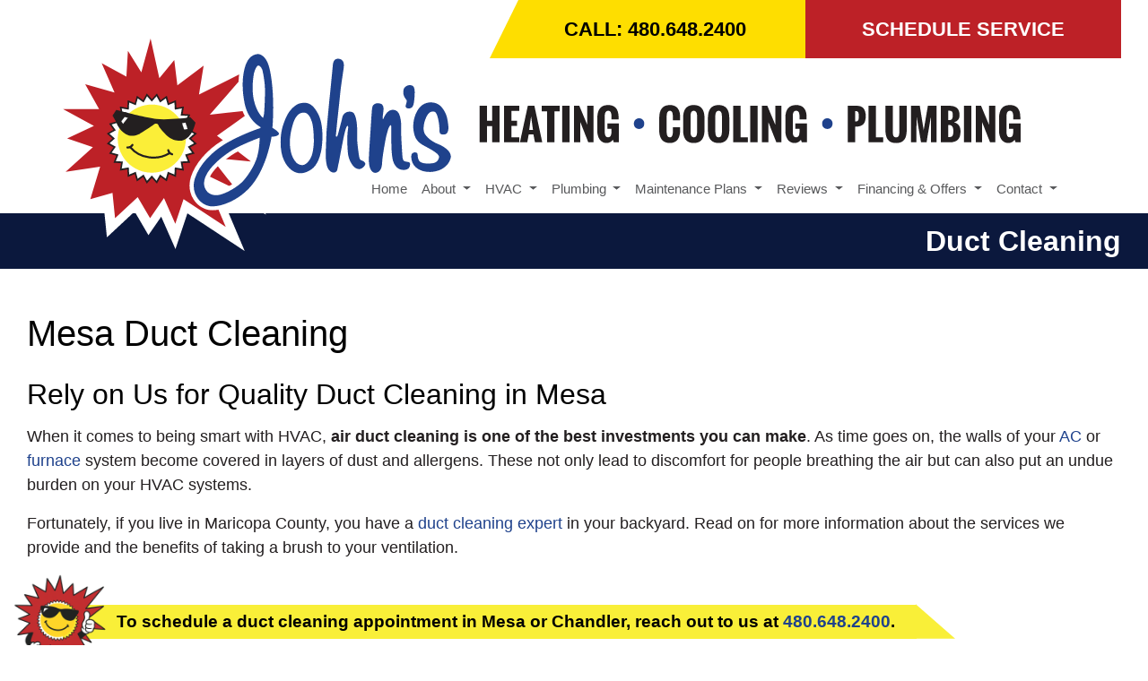

--- FILE ---
content_type: text/html; charset=utf-8
request_url: https://www.justcalljohns.com/duct-cleaning
body_size: 19662
content:
<!DOCTYPE html>
<html class="no-js" lang="en" style="width: 100%;">
  <head>
    <!-- Company ID 1607 John’s Heating, Cooling, and Plumbing -->
    <meta charset="utf-8">
    <meta name="viewport" content="width=device-width, initial-scale=1">

    <title>Duct Cleaning Mesa AZ | John’s Heating, Cooling, and Plumbing</title>

    <script>
	const linkTag = document.createElement('link');
    linkTag.setAttribute('rel', 'canonical');
    linkTag.href = window.location.protocol + "//" + window.location.host + window.location.pathname;
    document.head.appendChild(linkTag);
</script>

      <style>
        
        .ssButton {
          display: inline-block;
        }

      </style>

    <!-- CSS for SERVICE PAGES -->

    <link rel="stylesheet" href="/css/oaNBN.css">
    <style>

section[data-variationsetnum] .container {
    max-width: 100%;
    padding: unset;
}

[class*=OA-servpg-] [class*=OA-hd-] {
    display: none;
}
[class*=OA-servpg-] section[data-variationnum] [class*=OA-hd-] {
    display: block;
}

[class*="OA-servpg-"] article {
    margin-bottom: 15px;
    width: 100%;
    -webkit-columns: 3 300px;
    -moz-columns: 3 300px;
    columns: 3 300px;
    -webkit-column-gap: 15px;
    -moz-column-gap: 15px;
    column-gap: 15px;
}

[class*="OA-servpg-"] article ul {
    display: table;
    margin: auto;
    width: 100%;
    text-align: left;
}

@-moz-document url-prefix() {
    [class*="OA-servpg-"] article ul {
        display: block !important;
    }
}

[class*="OA-servpg-"] [class*="service-"] {
    display: flex;
    justify-content: center;
    flex-wrap: wrap;
    margin: -10px -10px 20px;
}

[class*="OA-servpg-"] [class*="service-"]>div {
    margin: 10px;
    padding: 15px;
    flex: 1 1 400px;
}

</style>
    
    <link rel="stylesheet" href="/webapp/css?id=7149&v=134001779211430000"> 
    
    <script src="https://kit.fontawesome.com/408c8fb0be.js" crossorigin="anonymous"></script>
    <script src="https://code.jquery.com/jquery-3.5.1.min.js" integrity="sha256-9/aliU8dGd2tb6OSsuzixeV4y/faTqgFtohetphbbj0=" crossorigin="anonymous"></script>

    
<meta name="description" content="Over time, your ducts fill with dust and other contaminants. For better air quality, we recommend having them cleaned every couple of years. Reach out to us for more information.">



<!-- Google Tag Manager -->
<script>(function(w,d,s,l,i){w[l]=w[l]||[];w[l].push({'gtm.start':
new Date().getTime(),event:'gtm.js'});var f=d.getElementsByTagName(s)[0],
j=d.createElement(s),dl=l!='dataLayer'?'&l='+l:'';j.async=true;j.src=
'//www.googletagmanager.com/gtm.js?id='+i+dl;f.parentNode.insertBefore(j,f);
})(window,document,'script','dataLayer','GTM-5TJ4M5');</script>
<!-- End Google Tag Manager -->



<style type="text/css">.pagecontent{font-family:Arial,Helvetica,sans-serif}.required{color:red}.spreadToColumns{-webkit-column-gap:15px;-moz-column-gap:15px;column-gap:15px}.spreadColumns--2{-webkit-columns:2 300px;-moz-columns:2 300px;columns:2 300px}.spreadColumns--3{-webkit-columns:3 300px;-moz-columns:3 300px;columns:3 300px}.spreadColumns--4{-webkit-columns:4 200px;-moz-columns:4 200px;columns:4 200px}.spreadColumns--ulCentered-textLeft{text-align:left;display:table;margin:auto;padding-left:25px}@-moz-document url-prefix(){.spreadColumns--ulCentered-textLeft{display:block}}.servicePageScheduleButton{display:table;margin:25px auto}.BannerGrad{display:flex;align-items:center;justify-content:center;min-height:300px;padding:15px;color:#fff;background:rgba(0,0,0,.6);background:-webkit-linear-gradient(bottom,rgba(0,0,0,.6),rgba(0,0,0,.2));background:-o-linear-gradient(top,rgba(0,0,0,.6),rgba(0,0,0,.2));background:-moz-linear-gradient(top,rgba(0,0,0,.6),rgba(0,0,0,.2));background:linear-gradient(to top,rgba(0,0,0,.6),rgba(0,0,0,.2))}.BannerGard h5,.BannerGrad h2,.BannerGrad h3,.BannerGrad h4,.BannerGrad h6{color:#fff}img{max-width:100%}.pageContainer{margin:25px auto}.oa_review_widget_google_average{line-height:1.3;text-transform:uppercase}.oa_rw_star_rating{color:#fdbb21}.oa_review_widget_company_name{font-weight:700;font-size:20pt;text-transform:uppercase}.oa_rw_summary{font-weight:700}.oa_review_widget_nbn_average{line-height:1.3;text-transform:uppercase}select:invalid{color:#a9a9a9}#bot-check-input{display:none!important}.youtube-container{display:block;margin:20px auto;width:100%;max-width:600px}.youtube-player{display:block;width:100%;padding-bottom:56.25%;overflow:hidden;position:relative;width:100%;height:100%;cursor:hand;cursor:pointer;display:block}img.youtube-thumb{bottom:0;display:block;left:0;margin:auto;max-width:100%;width:100%;position:absolute;right:0;top:0;height:auto}div.play-button{height:72px;width:72px;left:50%;top:50%;margin-left:-36px;margin-top:-36px;position:absolute;background:url('https://content.pagepilot.com/wahelper/GetImage?id=569806') no-repeat}#youtube-iframe{width:100%;height:100%;position:absolute;top:0;left:0}@media only screen and (max-width:999px){.site-header{width:100%}.content .portfolio{text-align:center;width:100%}.content .portfolio .post-image{width:100%}.content .portfolio .more-link{margin:20px auto 0;padding:6px;width:60%}.nn-combo-left{width:100%!important}.nn-combo-right{width:100%!important}p.nn-review-body,p.nn-samap-body{padding-left:.5em!important;margin-left:0!important;background-image:none!important}div.nn-review-footer{margin-left:3px!important;margin-right:3px!important;padding:1em!important}}.dropdown-submenu{position:relative}.dropdown-submenu a::after{transform:rotate(-90deg);position:absolute;right:6px;top:.8em}.dropdown-submenu .dropdown-menu{top:0;left:100%;margin-left:.1rem;margin-right:.1rem}.nn-samap-ci-video{max-height:320px;max-width:320px}.navbar-clear-bg{background-color:#0000!important;background:#0000!important}@media(max-width:991.98px){.menu-mobile-fixed-bottom,.menu-mobile-fixed-top{position:fixed;width:100%;z-index:99}.menu-mobile-fixed-top{top:0}.menu-mobile-fixed-bottom{bottom:0}}.navbar-nav{width:100%}.navbar-right{justify-content:flex-end}.navbar-right .nav-item>.dropdown-menu{right:0;left:auto}.navbar-center{justify-content:center}.navbar-collapse.fixedMenu.collapsing,.navbar-collapse.fixedMenu.show{max-height:75vh;overflow-y:scroll;transition:all .3s}.navbar-collapse.fixedMenu.collapsing:not(.atTop),.navbar-collapse.fixedMenu.show:not(.atTop){-webkit-mask-image:linear-gradient(to bottom,transparent 0,#000 25%);mask-image:linear-gradient(to bottom,transparent 0,#000 25%)}.navbar-collapse.fixedMenu.collapsing:not(.atBottom),.navbar-collapse.fixedMenu.show:not(.atBottom){-webkit-mask-image:linear-gradient(to bottom,#000 75%,transparent 100%);mask-image:linear-gradient(to bottom,#000 75%,transparent 100%)}.navbar-collapse.fixedMenu.collapsing:not(.atBottom):not(.atTop),.navbar-collapse.fixedMenu.show:not(.atBottom):not(.atTop){-webkit-mask-image:linear-gradient(to bottom,transparent 0,#000 25%,#000 75%,transparent 100%);mask-image:linear-gradient(to bottom,transparent 0,#000 25%,#000 75%,transparent 100%)}.navbar .dropdown-item{overflow: hidden;text-overflow: ellipsis;white-space: nowrap;max-width: 18rem;}.formDisclaimer{max-width: 100%;flex: 1 1 100%;}.formDisclaimer>div{font-size: 80%;}.oa-tdu{text-decoration:underline;}.oa-tdu:hover{text-decoration:underline;}.oa-tdu-block a{text-decoration: underline;}.oa-tdu-block a:hover{text-decoration: underline;}</style>

<script src="/js/widgets/callReplaceScript/callReplace.min.js"></script>
<script>
	$(document).ready(function(){
	     $('#OA-fullPage').phoneReplacement({
	          trackingNumber : "480.648.2400", //put their tracking number here
	          originalNumber : "480.649.1000", //leave this by default, if they have a different number on the page that needs replacing, then change this
	          suppress : "skppc=true",
                  delayTime : 2000, //you can delete this field if you're fine with 2 sec delay
	      });
	});
</script>
<meta name="msvalidate.01" content="E2D83BCE3EF45EBD8AC3950945A5FA5E">

<style type="text/css">

.alignleft, .alignright, .aligncenter {
    font-size: 1.2em;
    line-height: 0;
}
.alignleft {
    float: left;
    margin: 0;
    padding: 0 2em 0.75em 0;
}
.alignright {
    float: right;
    margin: 0;
    padding: 0 0 0.75em 2em;
}
.aligncenter {
    margin: 0 auto 1.8em;
    text-align: center;
}


#wp-blog #content {
}

#wp-blog #main-content {
  margin: 20px 10px 0;
  width: 660px;
}

h2.pagetitle {
  border:2px solid #15D80A;
  border-width:2px 0;
  line-height: 1.8em;
  margin: 10px auto;
  text-align: center;
  width: 95%;
}

div.post {
  clear:both;
}


/* --- BLOG --------------------------------------------------------------------------------------------------------------------------------- */
/* --- SIDEBAR --------------------------------------------------------------------------------------------------------------------------------- */

#blog-navigation {
  float: left;
  width: 270px;
background-color: #EBEBEB;
border-radius: 10px;
}

#blog-navigation .secondary-tools-outer {
  margin: 1em 0;
  overflow: hidden;
}

#blog-navigation .secondary-tools h2 {
  background: none repeat scroll 0 0 transparent;
  font-size: 1.8em;
  margin: 0;
  padding: 10px;
  top: 0;
}

#blog-navigation .secondary-tools h2[role="navigation"] {
  font-family: impact;
  font-size: 2.3em;
  font-weight: bold;
  margin: 0;
  padding: 5px;
  text-align: center;
  top: 0;
  width:auto;
}

#blog-navigation .secondary-tools h2[role="navigation"] a {
  text-decoration:none;
}

#blog-navigation .secondary-tools ul {
  margin: 0;
}

#blog-navigation .secondary-tools ul li ul {
  margin: 0.3em 1em;
}

#blog-navigation .secondary-tools ul li.widget {
  background: none repeat scroll 0 0 transparent;
  padding: 0;
}

#blog-navigation .secondary-tools ul li ul li {
  font-size: 1.3em;
  font-weight: bold;
}

#blog-navigation .secondary-tools ul li ul li a:link,
#blog-navigation .secondary-tools ul li ul li a:visited {
  font-size: 1em;
  text-decoration:none;
}

#blog-navigation .secondary-tools ul li ul li a:hover,
#blog-navigation .secondary-tools ul li ul li a:active {
  text-decoration:underline;
}
#blog-navigation .secondary-tools ul li a:link, #blog-navigation .secondary-tools ul li a:visited {
  color: #000000;
}

/* --- BLOG --------------------------------------------------------------------------------------------------------------------------------- */
/* --- SEARCH --------------------------------------------------------------------------------------------------------------------------------- */

form#searchform {
  left: 50px;
  position: relative;
}
label[for="s"] {
  position:absolute;
  left:-999em;
}

input#s {
  height: 12px;
}

input#searchsubmit {
  left: 118px;
  position: absolute;
}


/* --- BLOG --------------------------------------------------------------------------------------------------------------------------------- */
/* --- TAG CLOUD --------------------------------------------------------------------------------------------------------------------------------- */


.widget_tag_cloud {
  position:relative;
  padding-bottom:8px;
}

.tagcloud { 
  overflow:hidden;
  margin-bottom:10px;
}

.widget_tag_cloud div a:link, 
.widget_tag_cloud div a:visited {
  background: none repeat scroll 0 0 transparent;
  float: left;
  font-size: 14px !important;
  padding: 2px 6px;
  text-decoration: none;
}

.widget_tag_cloud div a:hover, 
.widget_tag_cloud div a:active  {

}

.widget_tag_cloud h2 {}


/* --- BLOG --------------------------------------------------------------------------------------------------------------------------------- */


/* --- END BLOG --------------------------------------------------------------------------------------------------------------------------------- */
/*------------------------------------------------------------------------------------------------------------------------------------------------------------------------*/

</style>

<!-- OPENGRAPH -->
<meta property="og:image" content="http://www.justcalljohns.com/wahelper/GetImage?id=497756">
<meta property="og:type" content="website">
<meta property="og:title" content="John&#39;s Heating, Cooling, and Plumbing">
<meta property="og:description" content="John&#39;s Heating, Cooling, and Plumbing, is a heating, AC, and plumbing service and repair company serving Mesa, AZ and the surrounding areas. Our company only employs only the best technicians for your furnace, AC, and plumbing service and installation.">
<meta property="og:url" content="http://www.justcalljohns.com/duct-cleaning">
<meta property="og:image:alt" content="">
<meta property="og:site_name" content="John’s Heating, Cooling, and Plumbing">
<!-- END OPENGRAPH -->
<link rel='icon' href='/wahelper/GetImage?id=206001'>



    

  </head>
  <body>
    <!-- THIS IS THE BOOTSTRAP TEMPLATE -->

    <div id="OA-fullPage">
      <header>
        


<section data-cbnum="617">





<section data-cbnum="602">


<div class="container text-right">
    <a href="tel:480.649.1000" class="phoneBtn">CALL: 480.649.1000</a><a class="scheduleBtn" href="/schedule">SCHEDULE SERVICE</a>
</div>
<div class="container">
    <a href="/" class="logo"><img src="/wahelper/GetImage?id=623626" loading="eager" width="1108" style="aspect-ratio: auto 1108/279;" alt="To get an estimate on Heater replacement in Mesa AZ, call John’s Heating, Cooling, and Plumbing!"></a>
    <div class="row">
        <div class="col-xl-9 ml-auto">


<section data-cbnum="470">


<nav class="navbar navbar-expand-xl navbar-dark navbar-clear-bg menuOption">
  <div class="container">
      <a class="navbar-brand d-xl-none" href="#"></a>
      <button class="navbar-toggler" type="button" data-toggle="collapse" data-target="#navbarsExampleDefault" aria-controls="navbarsExampleDefault" aria-expanded="false" aria-label="Toggle navigation">
        Menu &nbsp;
        <span class="navbar-toggler-icon"></span>
      </button>
      <div class="collapse navbar-collapse" id="navbarsExampleDefault">
        <ul class="navbar-nav mr-auto ">
            <li class="nav-item">
    <a href="/" class="nav-link">Home</a></li>
<li class="divider"></li>
<li class=" nav-item dropdown">
    <a href="#" class="nav-link dropdown-toggle" data-toggle="dropdown" role="button" aria-haspopup="true" aria-expanded="false">About <span class="caret"></span></a>    <ul class="dropdown-menu">
<li><a href="/about-us" class="dropdown-item">About John's</a></li><li><a href="/pearl-advantage-contractor" class="dropdown-item">Pearl Advantage Contractor</a></li><li><a href="/awards" class="dropdown-item">Awards and Recognition</a></li><li><a href="/informational-videos" class="dropdown-item">Informational Videos</a></li><li><a href="/guarantees" class="dropdown-item">Our Guarantees</a></li><li><a href="/trane-comfort-specialist" class="dropdown-item">Trane Comfort Specialist</a></li><li class="dropdown-submenu">
    <a href="#" class="dropdown-item dropdown-toggle" data-toggle="dropdown" role="button" aria-haspopup="true" aria-expanded="false">Case Studies <span class="caret"></span></a>    <ul class="dropdown-menu">
<li><a href="/mesa-leaky-faucet-new-tub-install" class="dropdown-item">Mesa Tub and Surround Replacement</a></li><li><a href="/hvac-installation" class="dropdown-item">HVAC Installations</a></li>
    </ul>
</li>
<li class="dropdown-submenu">
    <a href="#" class="dropdown-item dropdown-toggle" data-toggle="dropdown" role="button" aria-haspopup="true" aria-expanded="false">DIY Tips <span class="caret"></span></a>    <ul class="dropdown-menu">
<li><a href="/avoid-frozen-pipes-tip" class="dropdown-item">Avoid Frozen Pipes</a></li><li><a href="/before-buying-a-new-ac-tips" class="dropdown-item">Before Buying a New Air Conditioning System</a></li><li class="dropdown-submenu">
    <a href="#" class="dropdown-item dropdown-toggle" data-toggle="dropdown" role="button" aria-haspopup="true" aria-expanded="false">Garbage Disposal Tips <span class="caret"></span></a>    <ul class="dropdown-menu">
<li><a href="/tips-for-removing-broken-glass" class="dropdown-item">Removing Broken Glass</a></li><li><a href="/garbage-disposal-tips" class="dropdown-item">Garbage Disposal Tips</a></li><li><a href="/garbage-disposal-hazards" class="dropdown-item">Garbage Disposal Hazards </a></li>
    </ul>
</li>
<li><a href="/webapp/p/2980/tips-to-help-your-furnace-keep-up-when-a-cold-snap-hits" class="dropdown-item">Help Your Furnace Keep Up When A Cold Snap Hits</a></li><li><a href="/national-fix-a-leak-month" class="dropdown-item">National Fix a Leak Month</a></li><li><a href="/plunger-101" class="dropdown-item">Plunger 101</a></li><li><a href="/protect-home-from-plumbing-disaster" class="dropdown-item">Protect Your Home from Plumbing Disasters</a></li><li><a href="/tankless-vs-conventional-water-heaters" class="dropdown-item">Tankless vs Conventional Water Heaters</a></li>
    </ul>
</li>
<li class="dropdown-submenu">
    <a href="#" class="dropdown-item dropdown-toggle" data-toggle="dropdown" role="button" aria-haspopup="true" aria-expanded="false">John's Gives Back <span class="caret"></span></a>    <ul class="dropdown-menu">
<li><a href="/johns-gives-back-winner" class="dropdown-item">John's Gives Back Winners</a></li>
    </ul>
</li>
<li><a href="/bsjplumbingmerger" class="dropdown-item">BSJ Plumbing Merger</a></li><li><a href="/premier-service-air-and-heating-llc-merger" class="dropdown-item">Premier Service Air & Heating LLC Merger</a></li><li><a href="/cities-we-service" class="dropdown-item">Cities We Service </a></li>
    </ul>
</li>
<li class="divider"></li>
<li class=" nav-item dropdown">
    <a href="#" class="nav-link dropdown-toggle" data-toggle="dropdown" role="button" aria-haspopup="true" aria-expanded="false">HVAC <span class="caret"></span></a>    <ul class="dropdown-menu">
<li class="dropdown-submenu">
    <a href="#" class="dropdown-item dropdown-toggle" data-toggle="dropdown" role="button" aria-haspopup="true" aria-expanded="false">Air Conditioning <span class="caret"></span></a>    <ul class="dropdown-menu">
<li><a href="/ac-service" class="dropdown-item">Air Conditioning Services</a></li><li><a href="/ac-maintenance" class="dropdown-item">AC Maintenance</a></li><li><a href="/ac-repair" class="dropdown-item">Air Conditioner Repair</a></li><li><a href="/ac-replacement" class="dropdown-item">Air Conditioner Replacement and Installation</a></li><li><a href="/ac-troubleshooting" class="dropdown-item">AC Troubleshooting</a></li>
    </ul>
</li>
<li><a href="/hvac-service" class="dropdown-item">HVAC Services</a></li><li><a href="/commercial-hvac" class="dropdown-item">Commercial HVAC</a></li><li><a href="/ductless-mini-split" class="dropdown-item">Ductless Mini Split Systems</a></li><li class="dropdown-submenu">
    <a href="#" class="dropdown-item dropdown-toggle" data-toggle="dropdown" role="button" aria-haspopup="true" aria-expanded="false">Heating <span class="caret"></span></a>    <ul class="dropdown-menu">
<li><a href="/heating-service" class="dropdown-item">Heating Service</a></li><li><a href="/furnace-repair" class="dropdown-item">Furnace Repair</a></li><li><a href="/furnace-replacement" class="dropdown-item">Furnace Replacement</a></li><li><a href="/furnace-maintenance" class="dropdown-item">Furnace Maintenance</a></li><li><a href="/heater-repair" class="dropdown-item">Heater Repair</a></li><li><a href="/heater-replacement" class="dropdown-item">Heater Replacement</a></li><li><a href="/heater-maintenance" class="dropdown-item">Heater Maintenance</a></li>
    </ul>
</li>
<li class="dropdown-submenu">
    <a href="#" class="dropdown-item dropdown-toggle" data-toggle="dropdown" role="button" aria-haspopup="true" aria-expanded="false">Heat Pumps <span class="caret"></span></a>    <ul class="dropdown-menu">
<li><a href="/heat-pump-replacement" class="dropdown-item">Heat Pump Replacement</a></li><li><a href="/heat-pump-service" class="dropdown-item">Heat Pump Service</a></li><li><a href="/heat-pump-repair" class="dropdown-item">Heat Pump Repair </a></li><li><a href="/heat-pump-installation" class="dropdown-item">Heat Pump Installation</a></li><li><a href="/heat-pump-maintenance" class="dropdown-item">Heat Pump Maintenance</a></li><li><a href="/heat-pump-conversion" class="dropdown-item">Heat Pump Conversion</a></li>
    </ul>
</li>
<li class="dropdown-submenu">
    <a href="#" class="dropdown-item dropdown-toggle" data-toggle="dropdown" role="button" aria-haspopup="true" aria-expanded="false">Indoor Air Quality <span class="caret"></span></a>    <ul class="dropdown-menu">
<li><a href="/indoor-air-quality" class="dropdown-item">Indoor Air Quality Services</a></li><li><a href="/high-efficiency-filters" class="dropdown-item">High Efficiency Filters</a></li><li><a href="/ductwork-services" class="dropdown-item">Ductwork Services</a></li><li><a href="/duct-cleaning" class="dropdown-item">Duct Cleaning</a></li><li><a href="/dryer-duct-cleaning" class="dropdown-item">Dryer Vent Cleaning</a></li><li><a href="/air-filtration" class="dropdown-item">Air Filtration Systems</a></li><li><a href="/humidifier-service" class="dropdown-item">Whole House Humidifiers</a></li><li><a href="/hvac-zoning" class="dropdown-item">HVAC Zoning</a></li>
    </ul>
</li>
<li><a href="/peak-performance-home-evaluation" class="dropdown-item">Peak Performance Home Evaluation</a></li><li><a href="/thermostats" class="dropdown-item">Thermostat Service</a></li><li class="dropdown-submenu">
    <a href="#" class="dropdown-item dropdown-toggle" data-toggle="dropdown" role="button" aria-haspopup="true" aria-expanded="false">Air Quality Products <span class="caret"></span></a>    <ul class="dropdown-menu">
<li><a href="/low-level-co-detectors" class="dropdown-item">Low Level CO Detectors</a></li><li><a href="/air-scrubber" class="dropdown-item">Air Scrubber</a></li><li><a href="/reme-halo-in-duct-purifier" class="dropdown-item">REME HALO&reg; In-Duct Air Purifier</a></li>
    </ul>
</li>

    </ul>
</li>
<li class="divider"></li>
<li class=" nav-item dropdown">
    <a href="#" class="nav-link dropdown-toggle" data-toggle="dropdown" role="button" aria-haspopup="true" aria-expanded="false">Plumbing <span class="caret"></span></a>    <ul class="dropdown-menu">
<li><a href="/commercial-plumbing" class="dropdown-item">Commercial Plumbing</a></li><li><a href="/drain-cleaning" class="dropdown-item">Drain Cleaning</a></li><li><a href="/garbage-disposal-repair" class="dropdown-item">Garbage Disposal Repair</a></li><li><a href="/plumbing-service" class="dropdown-item">Plumbing Services</a></li><li><a href="/sewer-cleaning" class="dropdown-item">Sewer Line Services</a></li><li class="dropdown-submenu">
    <a href="#" class="dropdown-item dropdown-toggle" data-toggle="dropdown" role="button" aria-haspopup="true" aria-expanded="false">Water Heater Services <span class="caret"></span></a>    <ul class="dropdown-menu">
<li><a href="/water-heater-service" class="dropdown-item">Water Heater Services</a></li><li><a href="/tankless-water-heaters" class="dropdown-item">Tankless Water Heater Service</a></li><li><a href="/water-heater-repair" class="dropdown-item">Water Heater Repair</a></li><li><a href="/water-heater-replacement" class="dropdown-item">Water Heater Replacement</a></li>
    </ul>
</li>
<li class="dropdown-submenu">
    <a href="#" class="dropdown-item dropdown-toggle" data-toggle="dropdown" role="button" aria-haspopup="true" aria-expanded="false">Water Treatment <span class="caret"></span></a>    <ul class="dropdown-menu">
<li><a href="/water-quality-service" class="dropdown-item">Water Treatment</a></li><li><a href="/water-purification" class="dropdown-item">Water Filtration and Purification</a></li><li><a href="/water-softening" class="dropdown-item">Water Softener Services</a></li>
    </ul>
</li>

    </ul>
</li>
<li class="divider"></li>
<li class=" nav-item dropdown">
    <a href="#" class="nav-link dropdown-toggle" data-toggle="dropdown" role="button" aria-haspopup="true" aria-expanded="false">Maintenance Plans <span class="caret"></span></a>    <ul class="dropdown-menu">
<li><a href="/peak-performance-maintenance-plan" class="dropdown-item">Peak Performance Maintenance Plan</a></li>
    </ul>
</li>
<li class="divider"></li>
<li class=" nav-item dropdown">
    <a href="#" class="nav-link dropdown-toggle" data-toggle="dropdown" role="button" aria-haspopup="true" aria-expanded="false">Reviews <span class="caret"></span></a>    <ul class="dropdown-menu">
<li><a href="/testimonials" class="dropdown-item">Testimonials</a></li><li><a href="/reviews" class="dropdown-item">Reviews</a></li>
    </ul>
</li>
<li class="divider"></li>
<li class=" nav-item dropdown">
    <a href="#" class="nav-link dropdown-toggle" data-toggle="dropdown" role="button" aria-haspopup="true" aria-expanded="false">Financing & Offers <span class="caret"></span></a>    <ul class="dropdown-menu">
<li><a href="/financing" class="dropdown-item">Financing</a></li><li><a href="/free-2nd-opinion" class="dropdown-item">Free 2nd Opinion</a></li><li><a href="/hvac-promotions" class="dropdown-item">HVAC Coupons</a></li><li><a href="/plumbing-promotions" class="dropdown-item">Plumbing Coupons</a></li><li class="dropdown-submenu">
    <a href="#" class="dropdown-item dropdown-toggle" data-toggle="dropdown" role="button" aria-haspopup="true" aria-expanded="false">Tax Credits <span class="caret"></span></a>    <ul class="dropdown-menu">
<li><a href="/tax-credits" class="dropdown-item">Available Tax Credits</a></li>
    </ul>
</li>

    </ul>
</li>
<li class="divider"></li>
<li class=" nav-item dropdown">
    <a href="#" class="nav-link dropdown-toggle" data-toggle="dropdown" role="button" aria-haspopup="true" aria-expanded="false">Contact <span class="caret"></span></a>    <ul class="dropdown-menu">
<li><a href="/schedule" class="dropdown-item">Schedule Service</a></li><li><a href="/contact" class="dropdown-item">Contact Us</a></li><li><a href="/webapp/p/2854/email-us" class="dropdown-item">Email Us</a></li><li><a href="/apply" class="dropdown-item">Employment Inquiry</a></li><li><a href="/employment" class="dropdown-item">Now Hiring  </a></li>
    </ul>
</li>
<li class="divider"></li>

        </ul>
      </div>
  </div>
</nav>


</section>


</div>
    </div>
</div>



</section>



<div class="pageTitle">
    <div class="container text-right">
        <h2>Duct Cleaning</h2>
    </div>
</div>


</section>



      </header>
      <div id="OA-defPageContent">
        <div class="container">

<!--test -->
<!--START PAGE CONTENT-->
<div class="OA-servpg-iaq">
    <h1> Mesa Duct Cleaning</h1>
    <section data-variationsetnum="156" data-variationnum="230" data-variationorder="1"><div class="container">
<h2 class="OA-hd-1">Rely on Us for Quality Duct Cleaning in Mesa</h2>
<p>When it comes to being smart with HVAC, <b>air duct cleaning is one of the best investments you can make</b>. As time goes on, the walls of your <a href="/ac-service">AC</a> or <a href="/heating-service">furnace</a> system become covered in layers of dust and allergens. These not only lead to discomfort for people breathing the air but can also put an undue burden on your HVAC systems.</p>
<p>Fortunately, if you live in Maricopa County, you have a <a href="/about-us">duct cleaning expert</a> in your backyard. Read on for more information about the services we provide and the benefits of taking a brush to your ventilation.</p>
<div class="ctabar">To schedule a duct cleaning appointment in Mesa or Chandler, reach out to us at <a href="tel:4806491000" class="mobilephone">480.649.1000</a>.</div>
</div></section>
    <section data-variationsetnum="157" data-variationnum="231" data-variationorder="1"><div class="container">
<h2 class="OA-hd-2">Why Air Duct Cleaning is Important for Your Health</h2>
<p>Indoor air quality is <a href="https://www.osha.gov/indoor-air-quality#:~:text=The%20quality%20of%20indoor%20air,%2C%20nose%2C%20throat%20and%20lungs." target="blank">a big problem in the 21st century</a>, both here and abroad. As homes become better sealed against the elements, the importance of having clean air inside your home increases. Without even knowing it, your air duct system could be contaminated with particulates that are harmful to you and your family.</p>
<p>Each time the HVAC system turns on, it can circulate dust, dust mites, animal dander, pollen, and bacteria throughout the air inside your home. Below are a few statistics that help drive home the IAQ crisis that people in Mesa and other parts of the world face:</p>
<ul>
    <li>The EPA has ranked indoor air quality as one of the top five environmental risks to public health.</li>
    <li>According to <a href="https://totalhealthmagazine.com/" target="_blank">Total Health magazine</a>, 1 out of 4 people who suffer from allergies, do so due to the fungi and bacteria in their air duct system.</li>
    <li>Indoor air is 2-5 times dirtier than outdoor air.</li>
</ul>

<div class="btnRow">
    <a href="/schedule" class="ssButton">Schedule Service</a>
    <a href="/dryer-duct-cleaning" class="ssButton">Dryer Vent Cleaning</a>
    <a href="/indoor-air-quality" class="ssButton">Other IAQ Solutions</a>
</div>

</div></section>
    <section data-variationsetnum="158" data-variationnum="232" data-variationorder="1"><div class="container">
<h2 class="OA-hd-3">The Benefits of Duct Cleaning in Mesa</h2>
<p>Are you unhappy with the air quality in your home? Are those seasonal allergies getting worse? In Mesa, a lack of duct cleaning can turn your home into a dust and allergen magnet, making it a never-ending chore to keep your living space clean. But that's just one benefit of getting your ventilation system regularly scrubbed:</p>
<ul>
    <li><strong class="oaservpgbulletem">Less Dusting:</strong> After just a few hours of stagnancy, dust starts to settle in your ductwork. When you turn on your furnace or AC, however, it doesn’t stay put for long. Instead, it’s spat out into your living area and <b>sticks to your floor, furniture, and other surfaces</b>. When you get your ducts cleaned, that’s less likely to happen. So, that feather duster can stay in the closet and your home can pass the white glove test a little longer.</li>
    <li><strong class="oaservpgbulletem">Relief for Allergy Sufferers:</strong> More than <a href="https://aafa.org/allergies/allergy-facts/#:~:text=More%20than%2050%20million%20people,types%20of%20allergies%20each%20year.&text=Allergies%20are%20the%20sixth%20leading%20cause%20of%20chronic%20illness%20in%20the%20U.S." target="_blank"><b>50 million Americans have allergies</b></a>. A good portion of them owe their suffering to the mold and fungi living in their ventilation systems. When you properly clean your ducts, these triggering substances are removed, which means less itchy eyes and fewer sneezing fits. <a href="/about-us">John’s</a>'s duct cleaning services also gets rid of irritants that often cause coughing in otherwise healthy people.</li>
    <li><strong class="oaservpgbulletem">Removal of Smells and Odors:</strong> Every house has a smell. Maybe yours is a mix of watercolor paint and fabric softener. In many homes, however, it’s not a pleasant scent. Pet odors, paint fumes, hints of mildew, and tobacco smoke can settle into your home and your ducts lingering for months on end. <b>Professional duct cleaners</b> can help remove these odors for good and leave you with a fresher, healthier home.</li>
</ul>
<p>Ditch the dust and reclaim your time! In Mesa, our <strong>duct cleaning services</strong> keep your home cleaner for longer. Say goodbye to the constant need for dusting and welcome a hassle-free living space. Give us a call at <a href="tel:4806491000" class="mobilephone">480.649.1000</a> to schedule service. We look forward to showing you why we're rated so highly on <a href="https://search.google.com/local/reviews?placeid=ChIJjSzR3RynK4cR7xc5OmxhKdQ">Google</a>.</p>
</div></section>
    <section data-variationsetnum="159" data-variationnum="233" data-variationorder="1"><div class="container">
<h2 class="OA-hd-4">Our Duct Cleaning Process</h2>
<p>Before getting started, our technician will take a moment to <a href="/about-us">introduce him or herself</a>. They will then take a quick tour of your home. This will allow them to pinpoint the registers. Once that's done, he or she will get to work. </p>
<p>We scrub away the built-up dirt and debris with a rotary brush. An attached vacuum sucks up what is shed. To get to your air ducts, the tech removes each register to allow him or her to insert the vacuum hose. After cleaning each branch, the registers are reattached.</p>
<p>Getting access to your main air duct trunk lines can involve removing an end cap or making an 'access opening' which is repaired and sealed after the cleaning is done. If we find <a href="/ductwork-services">any issues with your ductwork</a>, we will also make recommendations on repairing them.</p>
</div></section>
    <section data-variationsetnum="160" data-variationnum="234" data-variationorder="1"><div class="container">
 <h2 class="OA-hd-5">Trust Us with Your Duct Cleaning in the Maricopa County</h2>
 <p>John’s Heating, Cooling, and Plumbing's <a href="/about-us">team of duct cleaners</a> has been serving the Mesa area since 1970. That means <b>we know what we’re doing</b> and aren’t just some fly-by-night company trying to make a quick buck off of your family. Further evidence of this can be found in <a href="https://search.google.com/local/reviews?placeid=ChIJjSzR3RynK4cR7xc5OmxhKdQ" target="_blank">our reviews on Google</a> and other platforms. To <a href="/schedule">schedule your duct cleaning</a>, give us a call at <a href="tel:4806491000" class="mobilephone">480.649.1000</a>.</p>
 </div></section>
    <section data-variationsetnum="161" data-variationnum="235" data-variationorder="1"><div class="container">
 <h2 class="OA-hd-6">Air Duct Cleaning FAQs</h2>
 <div id="accordion">
    <div class="card ductcllenfaq mb-1">
        <h3 class="questionHeader card-header" id="headingOne" data-toggle="collapse" data-target="#collapseOne" aria-expanded="true" aria-controls="collapseOne">
            How long will it take for John’s to clean my ducts?
        </h3>
        <div id="collapseOne" class="collapse" aria-labelledby="headingOne" data-parent="#accordion">
            <div class="card-body">
                <p>It typically takes <b>between four and six hours to clean ducts from start to finish</b>. This number is about the average we see for a home with around 15 registers. Depending on the number of technicians present and the state of your HVAC systems, this time can vary widely. If time is of concern, let our technician know when he or she arrives.</p>
            </div>
        </div>
    </div>
    
        <div class="card ductfreq mb-1">
        <h3 class="collapsed questionHeader card-header" id="headingThree" data-toggle="collapse" data-target="#collapseThree" aria-expanded="false" aria-controls="collapseThree">
          How often should I get my ducts cleaned?
        </h3>
        <div id="collapseThree" class="collapse" aria-labelledby="headingThree" data-parent="#accordion">
            <div class="card-body">
                <p>Most experts recommend cleaning your ducts every three to five years. But there are a few reasons you might want to do so sooner. We suggest getting it done as soon as you move in to a new home. This allows you to start things off on the right foot. It's also a good idea to get it done after any major remodeling. Otherwise, the dust and debris will come back to haunt you for years to come. Pet owners and those with asthma will also want to stay closer to the 3-year mark.</p>
            </div>
        </div>
    </div>
            
    </div>
</div></section>
</div>
<!--END PAGE CONTENT-->
</div>
      </div>
      <footer>
        


<section data-cbnum="628">


<style>
:root {
    --pYel: #FEDE00;
    --pBlu: #0B183D;
    --pRed: #BD2127;
}

.citySection {
    background: linear-gradient(#fff8), url(/wahelper/GetImage?id=623346);
    background-size: cover;
    background-position: center;
    position: relative;
    margin-top: 2rem;
}

.citySection .serviceWrap,
.citySection .citiesServiceWrap {
    display: block;
    margin: 0;
    max-height: 80vh;
    overflow: auto;
}

.citySection .serviceColumn,
.citySection .citiesServiceColumn {
    -webkit-columns: 3 14rem;
    -moz-columns: 3 14rem;
    columns: 3 14rem;
    -webkit-column-gap: .5rem;
    -moz-column-gap: .5rem;
    column-gap: .5rem;
    float: none;
}

.citySection ul {
    list-style: none;
    padding: 0;
    margin: 0;
}

.citySection li {
    padding: 1.25rem 0;
    break-inside: avoid;
}

.citySection li h6 {
    font-family: 'Arial';
    font-size: 18px;
    font-weight: bold;
    color: var(--pBlu);
    margin-bottom: 4px;
}

.citySection li a {
    color: inherit;
}

.citySection .blueBg {
    position: absolute;
    top: 0;
    height: 100%;
    right: 0;
    background: var(--pBlu);
    width: 50vw;
    display: flex;
    align-items: center;
}

.citySection .blueBg h3 {
    color: rgb(255, 255, 255);
    font-family: Arial;
    font-size: 24px;
    line-height: 1;
    letter-spacing: 0.01em;
    max-width: min(28rem, 32vw);
    margin-bottom: 2rem;
    margin-left: auto;
    background: url(/wahelper/GetImage?id=623458) right center / contain no-repeat;
    background-position: right center;
    padding: 6rem 0px 2rem 6rem;
}

.blueBg h3 span {
    font-size: clamp(48px, 5vw, 82px);
    color: var(--pYel);
}

@media (width < 992px) {
    .citySection .blueBg h3 {
        background: none;
        max-width: 100%;
        width: 100%;
        margin: 0;
        padding: 2rem;
        text-align: center;
    }
    .citySection .blueBg {
        position: static;
        width: 100%;
        background: var(--pBlu);
        box-shadow: 0 0 0 100vmax var(--pBlu);
        clip-path: inset(0 -100vmax);
        margin-top: -2px;
    }
    .blueBg h3 span {
        display: block;
    }
}

#reviewSlider .OAslide {
    min-height: 200px !important;
    align-self: center !important;
    text-align: center !important;
    display: block !important;
    margin: 0 .5rem !important;
    width: 100% !important;
}

#reviewSlider .OAslideHolder {
    width: var(--slideWidth) !important;
    margin-left: calc(var(--slideDist) * var(--slideMove)) !important;
}

#reviewSlider .OAslideHolder {
    display: flex;
    margin: 0;
    padding: 0;
}

#reviewSlider .OAsliderNav .OAsliderLeft,
.OAsliderNav .OAsliderRight {
    position: absolute;
    top: 0;
    font-size: 3rem;
    cursor: pointer;
    display: flex;
    height: 100%;
    align-items: center;
    padding: 0.25rem;
    transition: all .3s;
}

#reviewSlider .OAsliderNav .OAsliderRight {
    right: 0;
}

#reviewSlider .OAsliderNav .OAsliderLeft {
    left: 0;
}

.reviewSection {
    background: var(--pBlu);
    color: #fff;
    padding: 3rem 0 1px;
}

.reviewSection h3 {
    font-family: 'Arial';
    color: #fff;
    font-weight: bold;
    font-size: 24px;
    letter-spacing: .2em;
    line-height: 2;
}

.reviewSection h3 a,
.reviewSection h3 a:hover {
    color: var(--pYel);
}

#reviewSlider .OAsliderTrack {
    margin: 0 1rem;
    overflow-x: hidden;
}

#awardSlide .OAsliderTrack {
    overflow-x: hidden;
}

#reviewSlider .OAslide {
    margin: 0 1rem;
}

#reviewSlider .OA_reviewScore {
    color: var(--pYel);
    padding-left: 4px;
}

#reviewSlider .OA_reviewTitle {
    font-family: 'Arial Black';
    font-size: 18px;
}

#reviewSlider .OA_reviewerName {
    font-size: 13px;
    font-weight: 400;
    color: var(--pYel);
    margin-top: 5px;
}

#reviewSlider .OA_reviewComment {
    max-height: 5.2em;
    overflow: auto;
    font-size: 13px;
    line-height: 1.75;
    scrollbar-color: var(--pYel) var(--pBlu);
}

#awardSlide .OAslide {
    min-height: 0;
    align-self: center !important;
    text-align: center !important;
    display: block !important;
    margin: 0 .5rem !important;
    width: 100% !important;
}

#awardSlide .OAslideHolder {
    width: var(--slideWidth) !important;
    margin-left: calc(var(--slideDist) * var(--slideMove)) !important;
}

#awardSlide .OAslideHolder {
    display: flex;
    margin: 0;
    padding: 0;
}

.awardSection {
    background: var(--pBlu);
    padding: 2rem 0;
}

.awardSection h3,
.awardSection p {
    color: #fff;
    font-family: 'Arial';
    text-transform: uppercase;
    font-weight: 300;
    font-size: 22px;
    letter-spacing: .15em;
    line-height: 1.25;
    margin-bottom: 0;
}

.awardSection p {
    font-size: 11px;
}

.awardSection p a,
.awardSection p a:hover {
    color: #fff;
}

#awardSlide .OAsliderNav .OAsliderLeft,
#awardSlider .OAsliderNav .OAsliderRight {
    color: var(--pYel);
}

#awardSlide .OAsliderNav .OAsliderLeft,
.OAsliderNav .OAsliderRight {
    position: absolute;
    top: 0;
    font-size: 3rem;
    cursor: pointer;
    display: flex;
    height: 100%;
    align-items: center;
    padding: 0.25rem;
    transition: all .3s;
}

#awardSlide .OAsliderNav .OAsliderRight {
    right: 0px;
}

#awardSlide .OAsliderNav .OAsliderLeft {
    left: 0px;
}

#awardSlide {
    --slideWidth: calc(((var(--slidenum) * 100%) + (100% * var(--maxSimul))) / var(--simul));
    --slideDist: calc(-100% / var(--simul));
    --slideMove: 0;
    position: relative;
}

.CustFoot .citySection {
    margin-top: 0 !important;
    background: none !important;
    background-size: cover;
    background-position: center;
    position: relative;
}

.IMG-Soc {
    border: 2px solid #fff;
    border-radius: 50%;
    width: 50px;
    aspect-ratio: auto 1 / 1;
    transition: all .4s;
    background: #0B183D;
}

.IMG-Soc:hover {
    background: #BD2127;
}

.FLink {
    font-weight: 700;
    line-height: 2.1;
    letter-spacing: 2px;
    text-transform: uppercase;
    transition: all .4s;
    color: #fff;
}

.BlueBG {
    background: #0B183D;
}

.FHeader {
    color: #FEDE00 !important;
    text-transform: uppercase;
    font-weight: 600;
}

.fa-li {
    left: -2em;
    position: absolute;
    text-align: center;
    width: 2em;
    line-height: inherit;
    color: #fff !important;
}

.FText {
    color: #fff !important;
}

.BlueBG .mobilephone {
    color: #FEDE00 !important;
}
</style>
<div class="CustFoot">
    


<section data-cbnum="597">


<div class="reviewSection">
    <div class="container">
        <div class="row align-items-center">
            <div class="col">
                <h3>Read Our <br><a href="https://search.google.com/local/reviews?placeid=ChIJjSzR3RynK4cR7xc5OmxhKdQ" target="_blank">Google Reviews</a></h3>
            </div>
            <div class="col-md-9">
                
                


<section data-cbnum="646">


<div id="reviewSlider">
    <div class="OAsliderTrack">
        <ul class="OAslideHolder">
            <li class="OAslide">
                <div class="OA_reviewScore">&starf;&starf;&starf;&starf;&starf;</div>
                <div class="OA_reviewTitle">Thorough, Friendly, Knowledgeable</div>
                <div class="OA_reviewerName">Carol</div>
                <div class="OA_reviewComment">Gunnar is excellent! My favorite technician. He is thorough, friendly, knowledgeable. I enjoy talking to him and his technical analysis of my a/c system.</div>
                <div class="OA_reviewSource"><img class="OA_reviewGoogleLogo" src="https://hvacwebsites.com/images/oa_review_widget/google.png" height="20" width="52" alt="See our Google Reviews"></div>
            </li>
            <li class="OAslide">
                <div class="OA_reviewScore">&starf;&starf;&starf;&starf;&starf;</div>
                <div class="OA_reviewTitle">I Enjoy Working With Him</div>
                <div class="OA_reviewerName">Tamara</div>
                <div class="OA_reviewComment">John's Refrigeration is always within their window of time quoted. I receive pictures of everything that they do and offer me several options to choose from. I have used them for both maintenance and repair as well as installing a new unit on my rentals. Ivan has been handling several of my rentals personally. He is knowledgable and I enjoy working with him.</div>
                <div class="OA_reviewSource"><img class="OA_reviewGoogleLogo" src="https://hvacwebsites.com/images/oa_review_widget/google.png" height="20" width="52" alt="See our Google Reviews"></div>
            </li>
            <li class="OAslide">
                <div class="OA_reviewScore">&starf;&starf;&starf;&starf;&starf;</div>
                <div class="OA_reviewTitle">Above and Beyond</div>
                <div class="OA_reviewerName">Janee</div>
                <div class="OA_reviewComment">We called because we needed a new thermostat and Alex came out very quickly. He established what we needed and worked efficiently to take care of us. He went above and beyond by programming the thermostat for us. Thank you, Alex!</div>
                <div class="OA_reviewSource"><img class="OA_reviewGoogleLogo" src="https://hvacwebsites.com/images/oa_review_widget/google.png" height="20" width="52" alt="See our Google Reviews"></div>
            </li>
            <li class="OAslide">
                <div class="OA_reviewScore">&starf;&starf;&starf;&starf;&starf;</div>
                <div class="OA_reviewTitle">Friendly and Professional</div>
                <div class="OA_reviewerName">Tim</div>
                <div class="OA_reviewComment">Jonathon was friendly and professional and did a great job on replacing the bathroom sink angle stops and installing new faucet fixtures.</div>
                <div class="OA_reviewSource"><img class="OA_reviewGoogleLogo" src="https://hvacwebsites.com/images/oa_review_widget/google.png" height="20" width="52" alt="See our Google Reviews"></div>
            </li>
            <li class="OAslide">
                <div class="OA_reviewScore">&starf;&starf;&starf;&starf;&starf;</div>
                <div class="OA_reviewTitle">Highly Recommend John’s</div>
                <div class="OA_reviewerName">Susan</div>
                <div class="OA_reviewComment">This company has always provided exceptionally prompt, expert service for all of our plumbing needs. Greatly appreciated quick repairs made to our hot water heater over Thanksgiving g weekend! Highly recommend John’s Heating, Cooling and Plumbing.</div>
                <div class="OA_reviewSource"><img class="OA_reviewGoogleLogo" src="https://hvacwebsites.com/images/oa_review_widget/google.png" height="20" width="52" alt="See our Google Reviews"></div>
            </li>
        </ul>
    </div>
</div>


</section>



            </div>
        </div>
    </div>
</div>


</section>



    


<section data-cbnum="604">


<div class="citySection">
    <div class="container">
        <div class="row">
            <div class="col-lg-4">
                <div class="blueBg">
                    <h3>Providing Comfort to <span>Maricopa County</span></h3>
                </div>
            </div>
            <div class="col pl-lg-5 py-5">
                


<section data-cbnum="618">


<div class="serviceWrap">
    <div class="serviceColumn">
        <ul>
            <li>
                <h6>Apache Junction</h6>
                <div><a href="/ac-repair-apache-junction-az">Air Conditioning</a> | <a href="/best-plumber-apache-junction-az">Plumbing</a></div>
            </li>
            <li>
                <h6>Casa Grande</h6>
                <div><a href="/hvac-repair-replacement-casa-grande-az">Air Conditioning</a> | <a href="/best-plumber-casa-grande-az">Plumbing</a></div>
            </li>
            <li>
                <h6>Chandler</h6>
                <div><a href="/ac-repair-chandler-az">Air Conditioning</a> | <a href="/best-plumber-chandler-az">Plumbing</a></div>
            </li>
            <li>
                <h6>Chandler Heights</h6>
                <div><a href="/hvac-repair-replacement-chandler-heights-az">Air Conditioning</a> | <a href="/best-plumber-chandler-heights-az">Plumbing</a></div>
            </li>
            <li>
                <h6>Fountain Hills</h6>
                <div><a href="/hvac-repair-replacement-fountain-hills-az">Air Conditioning</a> | <a href="/best-plumber-fountain-hills-az">Plumbing</a></div>
            </li>
            <li>
                <h6>Gilbert</h6>
                <div><a href="/ac-repair-gilbert-az">Air Conditioning</a> | <a href="/best-plumber-gilbert-az">Plumbing</a></div>
            </li>
            <li>
                <h6>Gold Canyon</h6>
                <div><a href="/ac-repair-gold-canyon-az">Air Conditioning</a> | <a href="/best-plumber-gold-canyon-az">Plumbing</a></div>
            </li>
            <li>
                <h6>Higley</h6>
                <div><a href="/hvac-repair-replacement-higley-az">Air Conditioning</a> | <a href="/best-plumber-higley-az">Plumbing</a></div>
            </li>
            <li>
                <h6>Mesa</h6>
                <div><a href="/hvac-repair-replacement-mesa-az">Air Conditioning</a> | <a href="/best-plumber-mesa-az">Plumbing</a></div>
            </li>
            <li>
                <h6>Paradise Valley</h6>
                <div><a href="/hvac-repair-replacement-paradise-valley-az">Air Conditioning</a> | <a href="/best-plumber-paradise-valley-az">Plumbing</a></div>
            </li>
            <li>
                <h6>Phoenix</h6>
                <div><a href="/hvac-repair-replacement-phoenix-az">Air Conditioning</a> | <a href="/best-plumber-phoenix-az">Plumbing</a></div>
            </li>
            <li>
                <h6>Queen Creek</h6>
                <div><a href="/hvac-repair-replacement-queen-creek-az">Air Conditioning</a> | <a href="/best-plumber-queen-creek-az">Plumbing</a></div>
            </li>
            <li>
                <h6>San Tan Valley</h6>
                <div><a href="/ac-repair-san-tan-valley-az">Air Conditioning</a> | <a href="/san-tan-valley-plumbing">Plumbing</a></div>
            </li>
            <li>
                <h6>Scottsdale</h6>
                <div><a href="/hvac-repair-replacement-scottsdale-az">Air Conditioning</a> | <a href="/best-plumber-scottsdale-az">Plumbing</a></div>
            </li>
            <li>
                <h6>Tempe</h6>
                <div><a href="/hvac-repair-replacement-tempe-az">Air Conditioning</a> | <a href="/best-plumber-tempe-az">Plumbing</a></div>
            </li>
        </ul>
    </div>
</div>


</section>



            </div>
        </div>
    </div>
</div>


</section>



    
</div>
<div class="BlueBG pt-5 pb-4">
    <div class="container">
        <div class="row">
            <div class="col-xl-3 col-lg-4 col-md-5 col-7 order-1">
                <h5 class="FHeader">Contact Us</h5>
                <ul class="fa-ul mt-4">
                    <li class="FText"><span class="fa-li"><i class="fa-solid fa-map-location-dot"></i></span><a class="text-white" href="https://maps.app.goo.gl/c46BaQompGcFjZHM8" target="_blank">211 E 10th Dr, Ste 2 <br> Mesa AZ 85210</a></li>
                    <li class="mt-2 FText"><span class="fa-li"><i class="fa-solid fa-phone-volume"></i></span><b><a href="tel:4806491000" class="mobilephone">480.649.1000</a></b></li>
                    <li class="mt-2 FText"><span class="fa-li"><i class="fa-solid fa-phone-volume"></i></span><em>Phone Lines Open 24/7</em></li>
                    <li class="mt-2 FText"><span class="fa-li"><i class="fa-solid fa-shield-halved"></i></span>Lic HVAC #084417 #170672 <br> Lic Plumbing #347701</li>
                </ul>
            </div>
            <div class="col-xl-3 col-lg-2 col-md-12 col-5 order-lg-2 order-md-3 order-2 mt-lg-0 mt-md-4 mt-0">
                <h5 class="FHeader">Connect <span class="d-none d-md-inline-block">With Us</span></h5>
                <div class="row no-gutters mt-3 text-center">
                    <div class="col-lg-4 col-md-2 col-6 mt-lg-4 mt-md-2 px-1">
                        <a href="https://www.facebook.com/justcalljohns" target="_blank">
                            <img loading="lazy" class="IMG-Soc" src="/wahelper/GetImage?id=570987" alt="Like us on Facebook for more info on AC repair  in Port Huron MI">
                        </a>
                    </div>
                    <div class="col-lg-4 col-md-2 col-6 mt-lg-4 mt-md-2 px-1">
                        <a href="https://search.google.com/local/reviews?placeid=ChIJjSzR3RynK4cR7xc5OmxhKdQ" target="_blank">
                            <img loading="lazy" class="IMG-Soc" src="/wahelper/GetImage?id=570988" alt="For AC repair  in Port Huron MI, reach out to us on Google!">
                        </a>
                    </div>
                    <div class="col-lg-4 col-md-2 col-6 mt-lg-4 mt-md-2 mt-2 px-1">
                        <a href="/webapp/p/2854/contact-us">
                            <img loading="lazy" class="IMG-Soc" src="/wahelper/GetImage?id=570990" alt="To schedule your Air Conditioner installation in Fort Gratiot MI, just email us!">
                        </a>
                    </div>
                    <div class="col-lg-4 col-md-2 col-6 mt-lg-4 mt-md-2 mt-2 px-1">
                        <a href="https://www.pinterest.com/johnsrefrig/" target="_blank">
                            <img loading="lazy" class="IMG-Soc" src="/wahelper/GetImage?id=629375" alt="">
                        </a>
                    </div>
                    <div class="col-lg-4 col-md-2 col-6 mt-lg-4 mt-md-2 mt-2 px-1">
                        <a href="https://twitter.com/johnsrefrig" target="_blank">
                            <img loading="lazy" class="IMG-Soc" src="/wahelper/GetImage?id=629377" alt="">
                        </a>
                    </div>
                    <div class="col-lg-4 col-md-2 col-6 mt-lg-4 mt-md-2 mt-2 px-1">
                        <a href="https://www.youtube.com/user/johnsrefrigeration" target="_blank">
                            <img loading="lazy" class="IMG-Soc" src="/wahelper/GetImage?id=570992" alt="For information on AC repair jobs in Port Huron MI, network with Vincent's Heating &amp; Plumbing on LinkedIn.">
                        </a>
                    </div>
                </div>
            </div>
            <div class="col-lg-6 col-md-7 mt-md-0 mt-4 order-lg-3 order-md-2 order-3">
                <h5 class="FHeader">Helpful Links</h5>
                <div class="row mt-4 no-gutters">
                    <div class="col-md-6 col-5">
                        <ul class="fa-ul">
                            <li><span class="fa-li"><i class="fa-regular fa-arrow-right-long"></i></span><a class="FLink" href="/ac-service">AC</a></li>
                            <li><span class="fa-li"><i class="fa-regular fa-arrow-right-long"></i></span><a class="FLink" href="/heating-service">HEATING</a></li>
                            <li><span class="fa-li"><i class="fa-regular fa-arrow-right-long"></i></span><a class="FLink" href="/plumbing-service">PLUMBING</a></li>
                            <li><span class="fa-li"><i class="fa-regular fa-arrow-right-long"></i></span><a class="FLink" href="/maintenance-plan">MAINTENANCE</a></li>
                            <li><span class="fa-li"><i class="fa-regular fa-arrow-right-long"></i></span><a class="FLink" href="/webapp/p/2237">HOME PERFORMANCE</a></li>
                        </ul>
                    </div>
                    <div class="col-md-6 col-7">
                        <ul class="fa-ul White">
                            <li><span class="fa-li"><i class="fa-regular fa-arrow-right-long"></i></span><a class="FLink" href="/webapp/p/171/site-search-utility">SEARCH</a></li>
                            <li><span class="fa-li"><i class="fa-regular fa-arrow-right-long"></i></span><a class="FLink" href="/schedule">SCHEDULE</a></li>
                            <li><span class="fa-li"><i class="fa-regular fa-arrow-right-long"></i></span><a class="FLink" href="/guarantees">GUARANTEES</a></li>
                            <li><span class="fa-li"><i class="fa-regular fa-arrow-right-long"></i></span><a class="FLink" href="/financing">FINANCING</a></li>
                            <li><span class="fa-li"><i class="fa-regular fa-arrow-right-long"></i></span><a class="FLink" href="/employment">CAREERS</a></li>
                        </ul>
                    </div>
                </div>
            </div>
        </div>
    </div>
</div>
<div class="BlueBG py-1">
    <div class="container">
        <div class="row">
            <div class="col-lg-6 offset-lg-3">
                <div class="container">
                    <div class="row">
                        <div class="col">
                            <div class="row">
                                <div class="col-md-12">
                                    <div id="PPPoweredBy" class="PPPoweredBy" style="text-align: center; color: #fff!important;">
                                        <span style="font-family: Arial, Helvetica, sans-serif; font-size: 10px;"><span>Powered by</span> <a href="https://www.hvacwebsites.com" target="_blank" rel="noopener" title="HVAC Heating &amp; Cooling Websites for Contractors" style="color: #fff!important; font-size: 12px; font-style: italic; text-decoration: none; font-weight: bold;">Online Access</a>
                                            <a href="https://terms.online-access.com/webapp/p/2/reserved-rights?co=1" target="_blank" rel="noopener" style="text-decoration:none;color: #fff!important;">All Rights Reserved © 2001-2025 </a></span>
                                    </div>
                                </div>
                            </div>
                            <div style="text-align: center; font-size: 10px;">
                                <a href="/PrivacyPolicy" id="oa-privacy-policy-link" style="font-weight: bold; color: #fff!important;">Privacy Policy</a>
                            </div>
                        </div>
                    </div>
                </div>
            </div>
            <div class="col-lg-3 text-lg-right text-center">
                <img loading="lazy" class="IMG-Credit" src="/wahelper/GetImage?id=584393" alt="For AC in Mesa AZ, we accept most major credit cards.">
            </div>
        </div>
    </div>
</div>
<script src="/js/widgets/OAcarousel/intScript.min.js"></script>
<script>
$('#reviewSlider').sliderInit({
    maxSlides: 3,
    breakPoint: [1320, 985]
});
$('#awardSlide').sliderInit({
    maxSlides: 7,
    breakPoint: [1275, 1200, 992, 991.98]
});
</script>


</section>



      </footer>

      <div class="endbodyContainer gFooter container">
          <div class="container">
<div class="row">
<div class="col">
<div class="row">
<div class="col-md-12">
<div id="PPPoweredBy" class="PPPoweredBy" style="text-align: center;">
  <span style="font-family: Arial, Helvetica, sans-serif; font-size: 10px;"><span>Powered by</span> <a href="https://www.hvacwebsites.com" target="_blank" rel="noopener" title="HVAC Heating & Cooling Websites for Contractors" style="color: #2568a0; font-size: 12px; font-style: italic; text-decoration: none; font-weight: bold;">Online Access</a>
  <a href="https://terms.online-access.com/webapp/p/2/reserved-rights?co=1" target="_blank" rel="noopener" style="text-decoration:none;">All Rights Reserved &copy; 2001-2026 </a></span> 
</div>
</div>
</div>
<div style='text-align: center; font-size: 10px;'>
	<a href='/privacy-policy' id='oa-privacy-policy-link' style='font-weight: bold; color: #2568a0;'>Privacy Policy | Terms and Conditions</a>
</div>
</div>
</div>
</div>
      </div>
    </div>

    <!-- Google Tag Manager (noscript) -->
<noscript><iframe src="https://www.googletagmanager.com/ns.html?id=GTM-5TJ4M5" height="0" width="0" style="display:none;visibility:hidden"></iframe></noscript>
<!-- End Google Tag Manager (noscript) -->


    <script type="application/ld+json">
{
"@context": "http://schema.org",
"@type": [
"HVACBusiness",
"Plumber"
],
"priceRange": "Varies per service",
"openingHours": [
"Mo 07:00-19:00",
"Tu 07:00-19:00",
"We 07:00-19:00",
"Th 07:00-19:00",
"Fr 07:00-19:00",
"Sa 07:00-19:00",
"Su 07:00-19:00"
],
"description": "Over time, your ducts fill with dust and other contaminants. For better air quality, we recommend having them cleaned every couple of years. Reach out to us for more information.",
"name": "John’s Heating, Cooling, and Plumbing",
"alternateName": [
"John’s"
],
"telephone": "(480) 649-1000",
"image": "justcalljohns.com/wahelper/GetImage?id=497756&width=100&height=100",
"@id": "justcalljohns.com#1748",
"areaServed": "Maricopa County",
"address": {
"@type": "PostalAddress",
"streetAddress": "211 E 10th Dr, Ste 2",
"addressLocality": "Mesa",
"addressRegion": "AZ",
"postalCode": "85210",
"addressCountry": "US"
}

}
</script>



    <div id="videoModal" class="reveal-modal tiny" data-reveal=""></div>
    
    <!-- BEGIN Review Widget -->
    <script src="/js/widgets/gglReviewWidget/ReviewWidget.min.js"></script>
    <link rel="stylesheet" type="text/css" href="/js/widgets/gglReviewWidget/ReviewWidget.min.css">

    <script src="/js/widgets/reviewWidget/OArwInit.min.js"></script>
    <!-- END Review Widget -->

    <!--<script src="/js/Foundation5/modernizr.js"></script>-->
    <script src="/js/Bootstrap4/bootstrap.min.js"></script>

    
    
    
    
<script src="https://pixel.veritone-ce.com/" defer="" pixel-id="2a702782-ab7d-407d-8276-8dcf1418b740"></script>

<script>$('.g-recaptcha').addClass('medium-12 columns'); </script>


<link rel="preconnect" href="https://fonts.gstatic.com">
<link href="https://fonts.googleapis.com/css2?family=Architects+Daughter&family=Nothing+You+Could+Do&family=Open+Sans:ital,wght@0,300;0,400;0,600;0,700;0,800;1,300;1,400;1,600;1,700;1,800&display=swap" rel="stylesheet">


<link rel="preconnect" href="https://fonts.googleapis.com">
<link rel="preconnect" href="https://fonts.gstatic.com" crossorigin="">
<link href="https://fonts.googleapis.com/css2?family=BIZ+UDPGothic:wght@400;700&family=Inter&family=Oswald:wght@200;300;400;500;600;700&display=swap" rel="stylesheet">

    <script>
var onlyAtOnce = false;

$(document).ready(function() {
    $('.clicker').click(function() {
        var thisID = "#" + $(this).attr('dropdown');
        if ($(this).hasClass('showing')) {
            $(thisID).slideUp();
            $(this).find('.toggler i').removeClass('fa-minus').addClass('fa-plus');
            if (onlyAtOnce == true) {
                $(".clicker").removeClass('showing');
            } else {
                $(this).removeClass('showing');
            };
        } else {
            if (onlyAtOnce == true) {
                $(".clicker").removeClass('showing');
                $(".content").slideUp();
            };
            $(thisID).slideDown();
            $(this).find('.toggler i').removeClass('fa-plus').addClass('fa-minus');
            $(this).addClass('showing');
        };
    });
});
</script> <!-- CUSTOME JS FROM SITE TEMPLATE LAYOUT -->
    

  <script src="/js/globalScripts.min.js"></script>

  </body>
</html>   

--- FILE ---
content_type: image/svg+xml
request_url: https://www.justcalljohns.com/wahelper/GetImage?id=623458
body_size: 1062
content:
<?xml version="1.0" encoding="UTF-8"?>
<svg id="Layer_2" data-name="Layer 2" xmlns="http://www.w3.org/2000/svg" viewBox="0 0 448.32 313.17">
  <defs>
    <style>
      .cls-1 {
        fill: #fff;
      }
    </style>
  </defs>
  <g id="Layer_1-2" data-name="Layer 1">
    <path class="cls-1" d="M448.32,306.13H64.9c-5.54,0-10.23-3.02-10.23-6.6v-147.41c0-7.65-7.58-13.64-17.26-13.64h-20.13c-6.07,0-9.51-2.99-10.14-5.77-.54-2.38.98-4.61,4.16-6.14l61.34-29.41c5.16-2.47,8.24-6.83,8.24-11.65v-48.84c0-3.58,4.68-6.6,10.23-6.6h46.87c5.54,0,10.23,3.02,10.23,6.6,0,4.2,2.34,8.08,6.41,10.65,5.68,3.58,13.67,3.98,19.87,1.01l83.44-40.01c3.58-1.72,8.38-1.72,11.96,0l178.44,85.57v-7.81L272.92,1.97c-5.48-2.63-12.56-2.63-18.04,0l-83.44,40.01c-4.05,1.94-9.42,1.69-13.08-.62-1.17-.73-3.12-2.32-3.12-4.69,0-7.65-7.58-13.64-17.26-13.64h-46.87c-9.68,0-17.26,5.99-17.26,13.64v48.84c0,2.05-1.59,4.03-4.25,5.31l-61.34,29.41c-7.43,3.56-9,9.59-7.98,14.05,1.51,6.62,8.5,11.25,17,11.25h20.13c5.54,0,10.23,3.02,10.23,6.6v147.41c0,7.65,7.58,13.64,17.26,13.64h383.42v-7.04Z"/>
  </g>
</svg>

--- FILE ---
content_type: image/svg+xml
request_url: https://www.justcalljohns.com/wahelper/GetImage?id=623626
body_size: 20908
content:
<?xml version="1.0" encoding="UTF-8"?>
<svg id="Layer_2" data-name="Layer 2" xmlns="http://www.w3.org/2000/svg" xmlns:xlink="http://www.w3.org/1999/xlink" viewBox="0 0 1147.55 288.8">
  <defs>
    <style>
      .cls-1, .cls-2 {
        fill: none;
      }

      .cls-3 {
        fill: #bd2127;
      }

      .cls-4, .cls-5 {
        fill: #231f20;
      }

      .cls-6 {
        fill: #1f428c;
      }

      .cls-7, .cls-8 {
        fill: #fff;
      }

      .cls-9 {
        fill: #fbee38;
      }

      .cls-2 {
        stroke-linecap: round;
        stroke-width: 2.3px;
      }

      .cls-2, .cls-8, .cls-5 {
        stroke-miterlimit: 10;
      }

      .cls-2, .cls-5 {
        stroke: #231f20;
      }

      .cls-10 {
        fill: url(#New_Gradient_Swatch_1);
      }

      .cls-8 {
        stroke: #fff;
        stroke-width: 20.85px;
      }

      .cls-5 {
        stroke-width: 1.93px;
      }
    </style>
    <linearGradient id="New_Gradient_Swatch_1" data-name="New Gradient Swatch 1" x1="434.59" y1="110.69" x2="447.84" y2="110.69" gradientUnits="userSpaceOnUse">
      <stop offset="0" stop-color="#20438d"/>
      <stop offset=".41" stop-color="#20438d"/>
    </linearGradient>
  </defs>
  <g id="Layer_1-2" data-name="Layer 1">
    <g>
      <g>
        <polygon class="cls-8" points="75.08 169.01 43.56 197.55 83.4 191.6 72.1 229.07 97.68 221.93 100.64 251.07 126.81 226.69 141.08 251.07 157.14 227.87 170.22 257.6 179.73 229.07 228.49 261.17 202.33 199.33 240.38 217.77 211.84 181.48 257.65 185.54 218.38 155.92 260.01 126.19 210.06 131.54 255.84 79.21 197.57 108.35 202.92 75.05 172.59 97.65 169.03 68.51 151.78 89.32 141.67 43.54 130.97 82.78 115.51 57.81 113.73 87.54 85.18 72.07 100.05 105.97 66.15 96.46 82.21 125 40.58 125 76.26 144.62 45.34 158.89 75.08 169.01"/>
        <g>
          <polygon class="cls-3" points="76.22 168.8 44.71 197.34 84.55 191.4 73.25 228.86 98.82 221.73 101.79 250.87 127.95 226.49 142.23 250.87 158.28 227.67 171.37 257.4 180.88 228.86 229.64 260.97 203.47 199.13 241.53 217.57 212.98 181.28 258.79 185.34 219.53 155.72 261.15 125.99 211.2 131.34 256.99 79.01 198.72 108.15 204.07 74.85 173.74 97.45 170.18 68.31 152.93 89.12 142.82 43.33 132.12 82.58 116.66 57.6 114.88 87.34 86.33 71.87 101.2 105.77 67.3 96.26 83.36 124.8 41.73 124.8 77.4 144.42 46.49 158.69 76.22 168.8"/>
          <path class="cls-5" d="M144.3,114.95l5.67-6.37,4.12,7.48,6.95-4.95,2.35,8.21,7.89-3.27.46,8.52,8.41-1.44-1.44,8.41,8.52.47-3.28,7.87,8.21,2.35-4.96,6.96,7.48,4.11-6.38,5.67,6.38,5.69-7.48,4.11,4.96,6.95-8.21,2.36,3.28,7.88-8.52.46,1.44,8.41-8.41-1.44-.46,8.52-7.89-3.27-2.35,8.2-6.95-4.95-4.12,7.48-5.67-6.37-5.68,6.37-4.12-7.48-6.96,4.95-2.33-8.2-7.89,3.27-.46-8.52-8.41,1.44,1.44-8.41-8.52-.46,3.27-7.88-8.2-2.36,4.94-6.95-7.47-4.11,6.37-5.69-6.37-5.67,7.47-4.11-4.94-6.96,8.2-2.35-3.27-7.88,8.52-.46-1.44-8.41,8.41,1.44.46-8.52,7.89,3.27,2.33-8.21,6.96,4.95,4.12-7.48,5.68,6.37Z"/>
          <path class="cls-9" d="M185.24,159.03c0,22.65-18.36,41.01-41.01,41.01s-41.02-18.36-41.02-41.01,18.37-41.01,41.02-41.01,41.01,18.37,41.01,41.01Z"/>
          <path class="cls-7" d="M144.23,116.22l5.49-6.17,4,7.25,6.74-4.8,2.27,7.95,7.64-3.17.44,8.25,8.15-1.39-1.39,8.15,8.25.46-3.17,7.63,7.95,2.28-4.8,6.74,7.25,3.98-6.18,5.5,6.18,5.51-7.25,3.98,4.8,6.74-7.95,2.28,3.17,7.64-8.25.45,1.39,8.15-8.15-1.4-.44,8.26-7.64-3.17-2.27,7.95-6.74-4.8-4,7.25-5.49-6.17-5.51,6.17-3.99-7.25-6.74,4.8-2.26-7.95-7.65,3.17-.45-8.26-8.15,1.4,1.39-8.15-8.26-.45,3.17-7.64-7.94-2.28,4.79-6.74-7.24-3.98,6.17-5.51-6.17-5.5,7.24-3.98-4.79-6.74,7.94-2.28-3.17-7.63,8.26-.45-1.39-8.15,8.15,1.39.45-8.25,7.65,3.17,2.26-7.95,6.74,4.8,3.99-7.25,5.51,6.17ZM144.23,119.69c-21.73,0-39.35,17.62-39.35,39.34s17.62,39.33,39.35,39.33,39.34-17.61,39.34-39.33-17.62-39.34-39.34-39.34Z"/>
          <polygon class="cls-4" points="103.21 125.84 98.89 132.48 107.21 136.07 115.09 128.99 103.21 125.84"/>
          <polygon class="cls-1" points="98.51 124.8 92.57 131.04 108.63 134.01 115.09 128.99 98.51 124.8"/>
          <path class="cls-4" d="M113.68,128.66s24.38,6.54,35.98,7.74c11.6,1.18,35.38-.9,38.95-2.09l6.08,6.24s-3.3,17.93-14.99,20.51c0,0-10.11,2.38-18.74-6.25-8.62-8.62-8.92-11-8.92-11,0,0-.59-2.08-2.67-2.08s-2.08.59-4.17,2.08c-2.08,1.49-14.27,9.22-14.27,9.22,0,0-8.62,5.65-16.65.89-8.03-4.75-13.38-14.87-11.59-22.3l10.99-2.97Z"/>
          <path class="cls-1" d="M113.68,128.66s24.38,6.54,35.98,7.74c11.6,1.18,35.38-.9,38.95-2.09l4.47,5.94s-1.69,18.24-13.38,20.82c0,0-10.11,2.38-18.74-6.25-8.62-8.62-8.92-11-8.92-11,0,0-.59-2.08-2.67-2.08s-2.08.59-4.17,2.08c-2.08,1.49-14.27,9.22-14.27,9.22,0,0-8.62,5.65-16.65.89-8.03-4.75-13.38-14.87-11.59-22.3l10.99-2.97Z"/>
          <polygon class="cls-7" points="179.09 141.15 181.47 148.58 185.64 147.99 183.25 140.56 179.09 141.15"/>
          <path class="cls-4" d="M181.42,148.67l-.02-.06-2.41-7.52h.09s4.23-.61,4.23-.61l.02.06,2.41,7.51h-.09s-4.23.62-4.23.62ZM179.19,141.21l2.34,7.29,4.01-.58-2.34-7.28-4.01.57Z"/>
          <polygon class="cls-7" points="108.92 139.07 111.01 142.05 116.66 134.91 112.79 134.01 108.92 139.07"/>
          <path class="cls-4" d="M111.01,142.18l-2.18-3.11.03-.04,3.9-5.1,4.03.93-.08.1-5.71,7.22ZM109.02,139.07l2,2.85,5.51-6.96-3.7-.86-3.81,4.97Z"/>
          <g>
            <path class="cls-7" d="M214.37,239.29c-1.45,0-2.8-.11-4.01-.32-6.47-1.14-12.55-5.51-16.27-11.68-4.17-6.91-5.01-15.25-2.37-23.47,4.75-14.8,17.82-29.95,34.95-40.5,12.61-7.77,29.46-14.74,38.69-17.94-4.61-3.35-12.99-11.27-16.17-26.23-4.6-21.61-1.98-39.21,2-48.47,4.81-11.18,13.34-12.04,15.84-12.04,3.39,0,10.76,3.09,14.43,14.8,3.85,12.28,6.88,39.76,4.57,71.49,3.85,2.28,7.76,5.4,7.4,8.53-.43,3.78-5.41,4.95-8.89,5.31-1.2,7-6.1,31.18-19.43,50.47-8.19,11.85-18.48,18.93-25.68,22.78-8.65,4.63-17.78,7.28-25.06,7.28h0ZM266.25,161.16c-6.65,2.59-21.59,8.68-30.01,14.19-13.54,8.87-23.5,18.79-27.34,27.2-2.9,6.35-2.48,11.81,1.23,15.79.51.54,3.29,3.26,8.36,3.26,1.4,0,2.86-.21,4.35-.63,7.52-2.1,16.8-7.35,23.1-13.08,5.98-5.43,14.67-18.57,17.58-28.75,1.86-6.47,2.5-13.77,2.72-17.99ZM267.48,76.84c-.81,1.01-2.14,3.85-2.77,6.3-.6,2.32-3.19,17.82-.29,30.45,1.94,8.44,4.87,13.52,7.02,16.31.02-.14.04-.27.05-.39.19-1.75,1.12-17.2,1.04-26.64-.07-8.41-1.6-16.29-2.42-20.53l-.17-.85c-.48-2.52-1.76-4.13-2.47-4.65Z"/>
            <path class="cls-7" d="M267.04,61.04c2.04,0,8.65,2,12.13,13.11,3.48,11.11,6.98,38.26,4.35,72.11,0,0,7.82,4.29,7.52,6.92-.3,2.63-6.32,3.23-8.58,3.31,0,0-4.06,29.26-19.33,51.38-13.84,20.04-36.13,29.02-48.76,29.02-1.31,0-2.51-.1-3.59-.29-11.51-2.03-22.04-15.65-16.77-32.04s20.01-30.62,33.92-39.19c13.92-8.58,33.93-16.55,41.82-18.88l-.19-1.29s-13.81-6.79-18.02-26.54c-4.2-19.76-2.4-37.11,1.86-47.02,4.26-9.91,11.59-10.59,13.63-10.59M272.69,134.67s.98-2.86,1.2-4.89c.23-2.03,1.13-17.68,1.05-26.93s-1.88-17.9-2.63-21.81c-.73-3.82-3.19-6.78-5.05-6.78-.05,0-.09,0-.14,0-1.88.15-4.06,5.64-4.74,8.27-.68,2.63-3.31,18.5-.3,31.59,3.01,13.09,8.42,18.88,10.61,20.54M218.49,224c1.52,0,3.19-.21,5-.71,7.82-2.18,17.45-7.6,24.07-13.62,6.62-6.02,15.35-19.63,18.28-29.86,2.93-10.23,2.93-22.19,2.93-22.19,0,0-22.49,8.27-33.85,15.72-11.36,7.45-23.47,17.83-28.21,28.21-4.74,10.38-.38,16.25,1.65,18.43,1.56,1.68,5.04,4.02,10.12,4.02M267.04,56.23c-2.87,0-12.66.97-18.05,13.5-5.27,12.25-6.09,31.38-2.15,49.92,2.66,12.51,8.84,20.39,13.75,24.9-9.71,3.64-24.07,9.87-35.18,16.72-17.61,10.85-31.06,26.48-35.98,41.82-2.85,8.89-1.93,17.93,2.6,25.45,4.08,6.76,10.78,11.55,17.92,12.81,1.36.24,2.85.36,4.43.36,7.66,0,17.21-2.76,26.2-7.57,7.43-3.97,18.06-11.28,26.52-23.54,12.63-18.28,17.84-40.83,19.5-49.67,5.56-.92,8.79-3.41,9.23-7.2.45-3.97-2.97-6.97-5.59-8.88-.58-.42-1.16-.82-1.7-1.17.99-14.48.95-29.07-.1-42.38-.92-11.62-2.62-22.04-4.68-28.59-4.08-13.01-12.43-16.48-16.72-16.48h0ZM269.57,121.81c-1.01-2.35-1.99-5.24-2.8-8.75-2.79-12.14-.21-27.43.27-29.32.14-.56.34-1.16.55-1.75l.16.8c.81,4.16,2.31,11.9,2.38,20.09.04,5.47-.26,13.21-.56,18.92h0ZM218.49,219.19c-4.16,0-6.36-2.24-6.6-2.49-3.03-3.25-3.3-7.68-.8-13.15,3.66-8.01,13.3-17.55,26.47-26.18,6.97-4.57,18.62-9.58,26.02-12.56-.36,3.99-1.04,9.06-2.37,13.68-2.81,9.78-11.15,22.41-16.89,27.63-6.05,5.5-14.94,10.54-22.13,12.54-1.28.36-2.53.54-3.71.54h0Z"/>
          </g>
          <path class="cls-6" d="M283.52,146.61c2.63-33.85-.87-61-4.35-72.11-3.48-11.11-10.09-13.11-12.13-13.11s-9.37.68-13.63,10.59c-4.26,9.91-6.07,27.26-1.86,47.02s18.02,26.54,18.02,26.54l.19,1.29c-7.9,2.33-27.91,10.31-41.82,18.88-13.92,8.58-28.66,22.79-33.92,39.19-5.27,16.4,5.27,30.01,16.77,32.04,11.51,2.03,37.08-6.62,52.35-28.73,15.27-22.12,19.33-51.38,19.33-51.38,2.26-.08,8.27-.68,8.58-3.31.3-2.63-7.52-6.92-7.52-6.92ZM265.84,180.16c-2.93,10.23-11.66,23.85-18.28,29.86-6.62,6.02-16.25,11.43-24.07,13.62-7.82,2.18-13.09-1.13-15.12-3.31-2.03-2.18-6.39-8.05-1.65-18.43,4.74-10.38,16.85-20.76,28.21-28.21,11.36-7.45,33.85-15.72,33.85-15.72,0,0,0,11.96-2.93,22.19ZM273.89,130.14c-.23,2.03-1.2,4.89-1.2,4.89-2.18-1.65-7.6-7.45-10.61-20.54-3.01-13.09-.38-28.96.3-31.59.68-2.63,2.86-8.12,4.74-8.27,1.88-.15,4.44,2.86,5.19,6.77.75,3.91,2.56,12.56,2.63,21.81.08,9.25-.83,24.9-1.05,26.93Z"/>
          <path class="cls-6" d="M336.84,131.59c-7.58-15.84-15.59-14.35-20.99-13.42-4.99.86-12.64,7.22-16.55,16.25-3.91,9.03-7.3,18.43-6.09,34.75,1.2,16.32,9.33,24.3,13.62,27,4.29,2.71,10.01,4.44,17.98.53,5.59-2.75,11.49-7.45,14.83-22.63,1.54-6.98,3.71-28.9-2.79-42.48ZM331.2,165.64c-.9,10.98-2.71,16.33-7.45,21.14-4.74,4.81-9.4,2.18-11.06,1.2-1.65-.98-6.92-6.09-8.5-17.08-1.58-10.98.68-20.84,2.86-28.28,2.18-7.45,5.88-12.67,10.46-13.39,2.28-.36,7.85-2.1,11.81,11.06,1.76,5.85,2.29,20.32,1.88,25.35Z"/>
          <path class="cls-6" d="M357.47,156.99c.53-.37,1.2-.6,2.26-4.81,1.05-4.21,4.14-15.57,4.36-17.08s1.35-4.89,4.81-6.47,7.6-.75,8.95,1.58c1.35,2.33,2.93,6.02,3.46,16.17.53,10.15-.6,11.06.9,22.94,1.5,11.89,1.58,13.92,4.36,14.89,2.78.98,4.74,2.63,4.06,4.74s-3.61,4.59-5.57,5.04c-1.96.45-4.21.08-6.77-1.96s-6.48-8.11-7.44-15.01c-.96-6.9-1.1-22.19-.32-26.94s.37-5.62-.37-5.75-1.92,3.43-2.28,4.52c-.37,1.1-1.92,7.49-2.56,10.82s-3.52,17.99-4.02,21.01c-.5,3.01-2.51,12.33-2.65,13.29s-.77,4.2-4.48,4.2c-4.48,0-7.4-5.11-8.17-9.77s-.91-6.62-.87-11.92c.05-5.3.73-21.92.87-25.35s3.29-36.99,3.7-40.51c.41-3.52,3.24-32.83,3.38-34.07s.05-7.67,3.61-9.22c3.56-1.55,7.4.32,8.54,2.79s.87,5.3.46,8.22c-.41,2.92-3.2,21.05-3.84,27.99s-3.15,29.46-3.43,32.1-1.42,15.16-1.6,16.44.39,2.27.63,2.1Z"/>
          <path class="cls-6" d="M411.39,136.44c.27.05.5-.96,1-2.01s3.24-7.26,8.17-8.4c4.93-1.14,8.13,1.46,9.54,5.21,1.42,3.74,2.06,8.4,2.01,12.1-.05,3.7.09,11.51.27,15.48.18,3.97,1.1,19,1.28,20.96.18,1.96.78,4.7,2.28,5.3s3.29.59,4.61,1c1.32.41,1.87.91,1.87,2.1s.05,4.84-3.65,6.35c-3.7,1.51-7.63.05-8.49-.32s-5.43-2.33-7.54-9.73c-2.1-7.4-1.83-22.33-1.92-25.07s-.18-11.55-.05-13.2c.14-1.64-.37-2.69-.78-2.79s-1.69,1.83-2.28,3.33c-.59,1.51-2.51,7.72-3.52,13.06-1,5.34-2.6,14.48-3.24,19.55s-.55,3.47-.73,7.35c-.18,3.88-.91,9.68-5.94,11.46-4.81,1.71-7.17-3.2-7.67-4.25s-1.74-4.43-1.74-9.91,1.05-21.51,1.42-26.53c.37-5.02,1.42-22.65,1.74-26.53.32-3.88.37-9.22,2.15-10.87,1.78-1.64,3.52-2.01,5.57-1.87s3.93.55,4.93,2.1,1.37,3.52,1.1,6.03-.91,6.53-.91,7.99,0,2.01.5,2.1Z"/>
          <path class="cls-6" d="M458.47,150.69c.91,4.52,5.98,8.49,7.35,9.59,0,0,4.75,3.29,7.46,4.36,2.71,1.07,6.84,2.77,11.07,6.12,4.23,3.34,5.21,7.06,5.21,9.24s-2.09,6.87-4.52,9.52c-2.43,2.65-6.02,5.01-9.21,6.09-3.18,1.07-6.97,1.89-9.84,1.89s-7.19-.18-11.45-2.02c-3.8-1.64-7.76-4.54-9.43-8.99-1.67-4.45-1.29-7.82-.95-9.08.35-1.26,2.05-2.4,3.53-2.49s2.87.38,3.22,1.32c.35.95.38,2.77.47,3.5s.6,4.48,2.46,5.83,3.82,1.77,5.9,2.02,7.13.25,9.74-.35c2.62-.6,4.23-1.86,4.92-3.03s1.26-2.59,1.45-3.22.38-2.3-1.99-4.41-4.57-3.44-6.31-4.48c-1.73-1.04-7.44-4.1-8.7-4.82s-5.11-2.49-8.2-6.37c-2.32-2.91-4.51-8.42-4.48-16.46.03-8.04,2.68-13.75,4-16.3,1.32-2.55,5.3-10.06,14.41-10.88s13.37,4.35,14.44,5.58,5.11,6.25,6.43,13.27c1.45,7.69,1.7,11.35.66,14.6-1.04,3.25-3.18,3.41-5.2,3.56s-4.32-.47-4.38-3.25c-.04-1.62-.22-7.06-.85-10.78-.63-3.72-1.83-9.05-3.37-10.94-1.55-1.89-2.77-1.61-3.5-1.61s-2.52.09-4.32,1.67-3.44,4.64-4.79,8.51c-1.36,3.88-1.61,7.91-1.61,9.52s.35,3.27.35,3.27Z"/>
          <path class="cls-10" d="M438.56,114.7s-3.3-3.77-3.83-7.5c-.57-4.07.66-6.72,2.35-8.04s3.37-2.05,5.88-1.84c2.5.21,3.98,1.27,4.64,4.7s-.21,12.26-.72,15.4c0,0-.51,3.28-1.54,4.64-1.02,1.36-2.35,2.02-3.5,2.02s-2.41.24-3.46-.54-1.27-2.11-.72-3.59c.54-1.48,1.14-3.8.9-5.24Z"/>
          <polyline class="cls-4" points="104.88 133.32 103.21 139.99 98.89 132.48"/>
          <g>
            <path class="cls-2" d="M164.74,175.76c-14.51,9.07-35.2,5.72-45.07-6.6"/>
            <path class="cls-2" d="M163.16,172.34c.49,2.37,2.31,4.24,4.66,4.8"/>
            <path class="cls-2" d="M115.93,169.19c2.4.27,4.75-.87,6.02-2.93"/>
          </g>
        </g>
      </g>
      <g>
        <path class="cls-4" d="M522.67,163.3v-42.24h8.54v17.32h6.12v-17.32h8.59v42.24h-8.59v-18.85h-6.12v18.85h-8.54Z"/>
        <path class="cls-4" d="M550.95,163.3v-42.24h17.62v5.87h-9.08v11.5h6.43v6.01h-6.43v13h9.08v5.87h-17.62Z"/>
        <path class="cls-4" d="M569.33,163.3l9.13-42.24h7.56l9.11,42.24h-8.43l-1.73-9.04h-5.52l-1.64,9.04h-8.47ZM580.03,149h4.37l-2.14-15.68-2.23,15.68Z"/>
        <path class="cls-4" d="M600.68,163.3v-35.86h-6.2v-6.38h20.82v6.38h-6.08v35.86h-8.54Z"/>
        <path class="cls-4" d="M618.14,163.3v-42.24h8.54v42.24h-8.54Z"/>
        <path class="cls-4" d="M631.71,163.3v-42.27h6.15l9.27,22.11v-22.11h7.09v42.27h-5.92l-9.24-23.44v23.44h-7.35Z"/>
        <path class="cls-4" d="M658.69,150.08v-14.88c0-9.98,4.15-14.97,12.46-14.97,1.75,0,3.31.23,4.68.69,1.37.46,2.51,1.1,3.44,1.91.92.81,1.68,1.81,2.28,3,.59,1.19,1.02,2.48,1.29,3.87.26,1.39.4,2.92.4,4.6v2.49h-8.17v-2.96c0-.74-.02-1.38-.06-1.94s-.14-1.17-.29-1.85c-.16-.68-.37-1.24-.63-1.68-.27-.44-.65-.81-1.15-1.1-.5-.3-1.1-.45-1.78-.45-2.61,0-3.92,2.08-3.92,6.24v18.24c0,4.15,1.31,6.22,3.92,6.22s3.9-2.15,3.9-6.45v-3.38h-4.83v-6.12h13.38v21.73h-5.87l-1.08-2.96c-.72,1.13-1.75,2.04-3.08,2.73-1.33.7-2.7,1.04-4.11,1.04-1.52,0-2.9-.28-4.14-.83-1.25-.56-2.27-1.29-3.08-2.21s-1.48-1.99-2.03-3.23-.94-2.5-1.17-3.79c-.24-1.29-.35-2.62-.35-3.98Z"/>
        <path class="cls-6" d="M709.1,147.46c-.71.26-1.44.39-2.21.39s-1.5-.13-2.2-.39c-.7-.26-1.34-.64-1.91-1.14-.57-.5-1.03-1.14-1.36-1.94-.34-.79-.5-1.69-.5-2.67s.17-1.9.51-2.7c.34-.81.8-1.46,1.36-1.95.57-.5,1.2-.88,1.91-1.15.71-.27,1.44-.4,2.2-.4s1.51.13,2.21.4,1.34.65,1.92,1.15c.57.5,1.03,1.15,1.37,1.95.34.81.51,1.71.51,2.7s-.17,1.87-.51,2.67c-.34.8-.8,1.44-1.37,1.94-.57.5-1.21.88-1.92,1.14Z"/>
        <path class="cls-4" d="M730.22,149.19v-13.99c0-9.98,4.08-14.97,12.25-14.97,1.72,0,3.25.23,4.59.69,1.34.46,2.46,1.1,3.37,1.91.91.81,1.66,1.81,2.24,3,.59,1.19,1.01,2.48,1.27,3.87.26,1.39.39,2.92.39,4.6v3.64h-8.4v-3.9c0-.77-.02-1.43-.05-1.98s-.11-1.19-.25-1.9-.31-1.29-.54-1.74c-.23-.44-.56-.83-1.01-1.14-.44-.31-.98-.47-1.61-.47-2.47,0-3.71,2.08-3.71,6.24v18.24c0,4.15,1.23,6.22,3.71,6.22.74,0,1.35-.21,1.85-.63.5-.42.86-1.02,1.08-1.8.22-.77.37-1.53.44-2.28.08-.74.12-1.59.12-2.55v-4.34h8.35v3.57c-.03,1.61-.16,3.1-.4,4.46-.24,1.36-.63,2.68-1.2,3.97s-1.28,2.37-2.15,3.25c-.87.88-1.99,1.59-3.37,2.13-1.38.54-2.96.81-4.74.81s-3.45-.26-4.87-.79c-1.42-.52-2.58-1.23-3.5-2.11-.91-.89-1.67-1.97-2.26-3.26s-1.01-2.65-1.26-4.07c-.24-1.42-.36-2.99-.36-4.69Z"/>
        <path class="cls-4" d="M757.77,149.4v-14.2c0-9.98,4.11-14.97,12.34-14.97s12.37,4.99,12.37,14.97v13.99c0,1.69-.13,3.25-.38,4.68-.25,1.43-.68,2.79-1.28,4.07-.6,1.29-1.37,2.37-2.3,3.28-.93.9-2.11,1.61-3.53,2.12-1.43.52-3.05.77-4.88.77s-3.43-.26-4.86-.76c-1.43-.51-2.6-1.2-3.52-2.07-.92-.87-1.68-1.93-2.29-3.19-.6-1.26-1.03-2.6-1.29-4.02-.26-1.42-.39-2.98-.39-4.67ZM773.94,151.33v-18.26c0-4.16-1.27-6.24-3.82-6.24-.77,0-1.42.19-1.95.58s-.92.91-1.17,1.57c-.25.67-.43,1.32-.53,1.97-.1.65-.15,1.36-.15,2.12v18.26c0,4.15,1.27,6.22,3.8,6.22s3.82-2.07,3.82-6.22Z"/>
        <path class="cls-4" d="M786.43,149.4v-14.2c0-9.98,4.11-14.97,12.34-14.97s12.37,4.99,12.37,14.97v13.99c0,1.69-.13,3.25-.38,4.68-.25,1.43-.68,2.79-1.28,4.07-.6,1.29-1.37,2.37-2.3,3.28-.93.9-2.11,1.61-3.53,2.12-1.43.52-3.05.77-4.88.77s-3.43-.26-4.86-.76c-1.43-.51-2.6-1.2-3.52-2.07-.92-.87-1.68-1.93-2.29-3.19-.6-1.26-1.03-2.6-1.29-4.02-.26-1.42-.39-2.98-.39-4.67ZM802.6,151.33v-18.26c0-4.16-1.27-6.24-3.82-6.24-.77,0-1.42.19-1.95.58s-.92.91-1.17,1.57c-.25.67-.43,1.32-.53,1.97-.1.65-.15,1.36-.15,2.12v18.26c0,4.15,1.27,6.22,3.8,6.22s3.82-2.07,3.82-6.22Z"/>
        <path class="cls-4" d="M815.62,163.3v-42.24h8.54v36.37h8.4v5.87h-16.94Z"/>
        <path class="cls-4" d="M835.29,163.3v-42.24h8.54v42.24h-8.54Z"/>
        <path class="cls-4" d="M848.85,163.3v-42.27h6.15l9.27,22.11v-22.11h7.09v42.27h-5.92l-9.24-23.44v23.44h-7.35Z"/>
        <path class="cls-4" d="M875.84,150.08v-14.88c0-9.98,4.15-14.97,12.46-14.97,1.75,0,3.31.23,4.68.69,1.37.46,2.51,1.1,3.44,1.91.92.81,1.68,1.81,2.28,3,.59,1.19,1.02,2.48,1.29,3.87.26,1.39.4,2.92.4,4.6v2.49h-8.17v-2.96c0-.74-.02-1.38-.06-1.94s-.14-1.17-.29-1.85c-.16-.68-.37-1.24-.63-1.68-.27-.44-.65-.81-1.15-1.1-.5-.3-1.1-.45-1.78-.45-2.61,0-3.92,2.08-3.92,6.24v18.24c0,4.15,1.31,6.22,3.92,6.22s3.9-2.15,3.9-6.45v-3.38h-4.83v-6.12h13.38v21.73h-5.87l-1.08-2.96c-.72,1.13-1.75,2.04-3.08,2.73-1.33.7-2.7,1.04-4.11,1.04-1.52,0-2.9-.28-4.14-.83-1.25-.56-2.27-1.29-3.08-2.21s-1.48-1.99-2.03-3.23-.94-2.5-1.17-3.79c-.24-1.29-.35-2.62-.35-3.98Z"/>
        <path class="cls-4" d="M947.91,163.3v-42.24h10.21c3.68,0,6.35,1.03,8.03,3.08,1.67,2.05,2.51,5.01,2.51,8.89,0,1.91-.18,3.57-.55,4.98-.37,1.41-.88,2.57-1.54,3.49-.66.91-1.5,1.65-2.53,2.21-1.03.56-2.15.95-3.36,1.17-1.21.23-2.6.35-4.18.36v18.07h-8.59ZM956.52,139.19c.45,0,.86-.03,1.21-.08.35-.05.66-.12.93-.19.27-.07.5-.2.71-.39.2-.19.37-.35.5-.49.13-.14.25-.37.34-.69.1-.32.16-.58.21-.79.05-.2.08-.53.11-.98.02-.45.03-.82.03-1.09v-1.63c0-.61,0-1.07-.01-1.38,0-.31-.03-.71-.08-1.2s-.12-.85-.22-1.09c-.1-.24-.25-.52-.44-.83-.2-.31-.43-.54-.72-.68-.28-.14-.64-.27-1.07-.38-.43-.11-.93-.16-1.49-.16v12.06Z"/>
        <path class="cls-4" d="M971.89,163.3v-42.24h8.54v36.37h8.4v5.87h-16.94Z"/>
        <path class="cls-4" d="M991.37,147.6v-26.54h8.54v26.28c0,1.5,0,2.59.02,3.27s.06,1.51.12,2.49c.06.98.17,1.66.33,2.05.16.39.37.81.65,1.27.27.45.63.75,1.07.89.44.14.97.21,1.6.21s1.16-.07,1.6-.21c.44-.14.79-.43,1.07-.88.28-.45.49-.86.65-1.26s.27-1.07.33-2.03c.06-.96.1-1.78.12-2.44.02-.67.02-1.74.02-3.23v-26.42h8.54v26.54c0,1.35-.04,2.56-.12,3.66s-.23,2.23-.45,3.4c-.22,1.17-.52,2.21-.89,3.11s-.88,1.76-1.5,2.58c-.63.82-1.36,1.5-2.22,2.03-.85.53-1.88.95-3.09,1.27-1.2.31-2.56.47-4.06.47s-2.86-.16-4.06-.47c-1.21-.31-2.23-.74-3.08-1.27s-1.58-1.21-2.21-2.03c-.63-.82-1.13-1.68-1.5-2.58-.38-.9-.68-1.94-.9-3.11s-.38-2.31-.46-3.4c-.08-1.09-.12-2.31-.12-3.66Z"/>
        <path class="cls-4" d="M1020.85,163.3v-42.24h10.23l4.51,28.16,4.86-28.16h9.88v42.24h-6.29l-.19-29.71c-.47,3.05-1.29,8-2.46,14.86-1.17,6.85-1.99,11.8-2.46,14.86h-6.38l-5.19-29.9-.19,29.9h-6.31Z"/>
        <path class="cls-4" d="M1055.35,163.3v-42.24h8.71c1.57,0,2.95.08,4.14.25,1.2.16,2.37.49,3.52.96,1.15.48,2.1,1.12,2.84,1.91.74.8,1.34,1.85,1.78,3.16.45,1.31.67,2.85.67,4.64,0,2.21-.52,3.94-1.56,5.21s-2.65,2.27-4.85,3c5.02,1.22,7.53,4.77,7.53,10.65,0,4.24-1.02,7.38-3.05,9.41-2.04,2.03-5.14,3.05-9.32,3.05h-10.42ZM1063.84,137.67h1.46c.78,0,1.44-.15,1.97-.44s.94-.73,1.21-1.3c.28-.57.47-1.18.58-1.84.11-.66.16-1.43.16-2.32,0-.7-.05-1.32-.15-1.85s-.21-.97-.34-1.33c-.12-.35-.34-.65-.63-.89-.3-.24-.56-.42-.79-.54-.22-.12-.57-.2-1.03-.26-.46-.05-.83-.08-1.12-.09-.28,0-.72-.01-1.31-.01v10.89ZM1063.89,157.26h.8c1.11,0,2.01-.13,2.7-.39.69-.26,1.21-.7,1.57-1.33.36-.62.6-1.33.72-2.12.12-.79.17-1.85.17-3.18,0-2.21-.39-3.92-1.16-5.14-.77-1.22-2.09-1.83-3.95-1.83h-.85v13.99Z"/>
        <path class="cls-4" d="M1082.1,163.3v-42.24h8.54v42.24h-8.54Z"/>
        <path class="cls-4" d="M1095.67,163.3v-42.27h6.15l9.27,22.11v-22.11h7.09v42.27h-5.92l-9.24-23.44v23.44h-7.35Z"/>
        <path class="cls-4" d="M1122.65,150.08v-14.88c0-9.98,4.15-14.97,12.46-14.97,1.75,0,3.31.23,4.68.69,1.37.46,2.51,1.1,3.44,1.91.92.81,1.68,1.81,2.28,3,.59,1.19,1.02,2.48,1.29,3.87.26,1.39.4,2.92.4,4.6v2.49h-8.17v-2.96c0-.74-.02-1.38-.06-1.94s-.14-1.17-.29-1.85c-.16-.68-.37-1.24-.63-1.68-.27-.44-.65-.81-1.15-1.1-.5-.3-1.1-.45-1.78-.45-2.61,0-3.92,2.08-3.92,6.24v18.24c0,4.15,1.31,6.22,3.92,6.22s3.9-2.15,3.9-6.45v-3.38h-4.83v-6.12h13.38v21.73h-5.87l-1.08-2.96c-.72,1.13-1.75,2.04-3.08,2.73-1.33.7-2.7,1.04-4.11,1.04-1.52,0-2.9-.28-4.14-.83-1.25-.56-2.27-1.29-3.08-2.21s-1.48-1.99-2.03-3.23c-.55-1.23-.94-2.5-1.17-3.79-.24-1.29-.35-2.62-.35-3.98Z"/>
        <path class="cls-6" d="M926.52,147.46c-.71.26-1.44.39-2.21.39s-1.5-.13-2.2-.39c-.7-.26-1.34-.64-1.91-1.14-.57-.5-1.03-1.14-1.36-1.94-.34-.79-.5-1.69-.5-2.67s.17-1.9.51-2.7c.34-.81.8-1.46,1.36-1.95.57-.5,1.2-.88,1.91-1.15.71-.27,1.44-.4,2.2-.4s1.51.13,2.21.4,1.34.65,1.92,1.15c.57.5,1.03,1.15,1.37,1.95.34.81.51,1.71.51,2.7s-.17,1.87-.51,2.67c-.34.8-.8,1.44-1.37,1.94-.57.5-1.21.88-1.92,1.14Z"/>
      </g>
    </g>
  </g>
</svg>